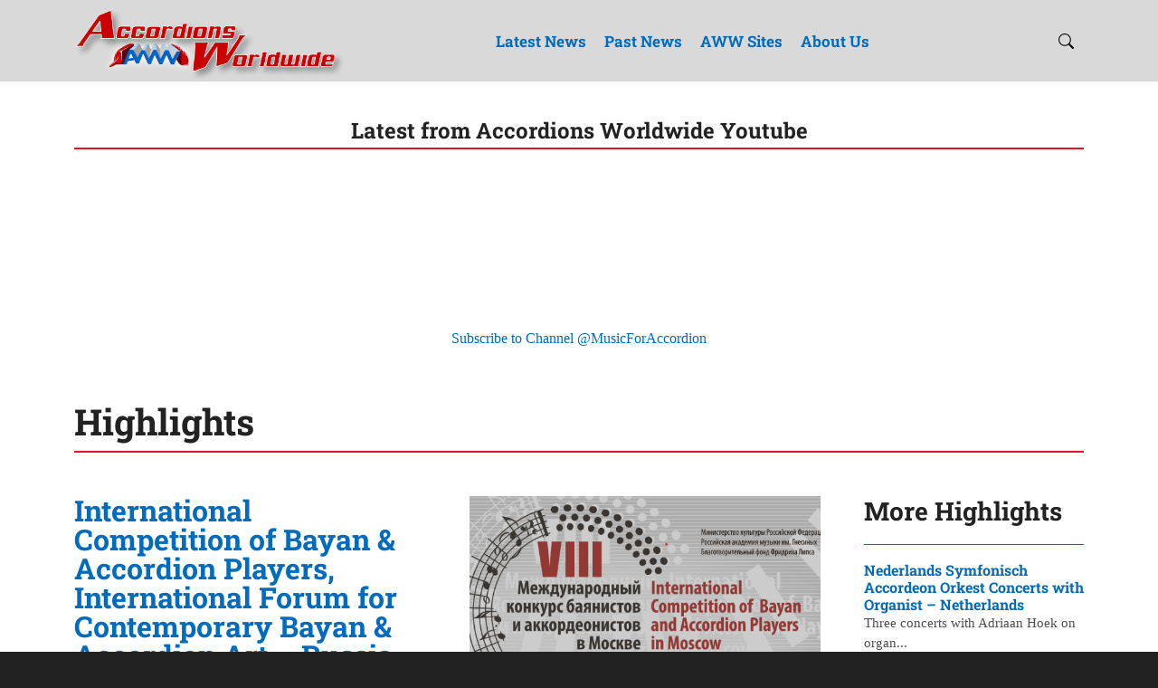

--- FILE ---
content_type: text/html
request_url: http://www.accordions.com/?d=12-Jul-2019&lang=de
body_size: 102
content:
<HTML>
<BODY>
<META HTTP-EQUIV ="Refresh" CONTENT = "0; URL=https://accordions.news/">
</BODY>
</HTML>

--- FILE ---
content_type: text/html; charset=UTF-8
request_url: https://accordions.news/
body_size: 24438
content:
<!--
Concept and design by Accordions Worldwide (accordions.news).
Site implementation and theme built by Stuart Bermingham
https://www.stuartb.nz/
-->
<!DOCTYPE html>
<html lang="en-US" class="no-js no-svg">

<head>
	<!-- Google tag (gtag.js) -->
	<script async src="https://www.googletagmanager.com/gtag/js?id=G-YE17DYGSD5"></script>
	<script>
		window.dataLayer = window.dataLayer || [];
		function gtag(){dataLayer.push(arguments);}
		gtag('js', new Date());

		gtag('config', 'G-YE17DYGSD5');
	</script>
	
	<meta charset="utf-8">
	<meta content="width=device-width, initial-scale=1.0" name="viewport">

	<title>Accordions Worldwide - Weekly Accordion News and Events each Friday</title>
	
	<!-- Favicons -->
	<link rel="apple-touch-icon" sizes="57x57" href="https://accordions.news/wp-content/themes/acc_theme/assets/icons/apple-icon-57x57.png">
	<link rel="apple-touch-icon" sizes="60x60" href="https://accordions.news/wp-content/themes/acc_theme/assets/icons/apple-icon-60x60.png">
	<link rel="apple-touch-icon" sizes="72x72" href="https://accordions.news/wp-content/themes/acc_theme/assets/icons/apple-icon-72x72.png">
	<link rel="apple-touch-icon" sizes="76x76" href="https://accordions.news/wp-content/themes/acc_theme/assets/icons/apple-icon-76x76.png">
	<link rel="apple-touch-icon" sizes="114x114" href="https://accordions.news/wp-content/themes/acc_theme/assets/icons/apple-icon-114x114.png">
	<link rel="apple-touch-icon" sizes="120x120" href="https://accordions.news/wp-content/themes/acc_theme/assets/icons/apple-icon-120x120.png">
	<link rel="apple-touch-icon" sizes="144x144" href="https://accordions.news/wp-content/themes/acc_theme/assets/icons/apple-icon-144x144.png">
	<link rel="apple-touch-icon" sizes="152x152" href="https://accordions.news/wp-content/themes/acc_theme/assets/icons/apple-icon-152x152.png">
	<link rel="apple-touch-icon" sizes="180x180" href="https://accordions.news/wp-content/themes/acc_theme/assets/icons/apple-icon-180x180.png">
	<link rel="icon" type="image/png" sizes="192x192" href="https://accordions.news/wp-content/themes/acc_theme/assets/icons/android-icon-192x192.png">
	<link rel="icon" type="image/png" sizes="32x32" href="https://accordions.news/wp-content/themes/acc_theme/assets/icons/favicon-32x32.png">
	<link rel="icon" type="image/png" sizes="96x96" href="https://accordions.news/wp-content/themes/acc_theme/assets/icons/favicon-96x96.png">
	<link rel="icon" type="image/png" sizes="16x16" href="https://accordions.news/wp-content/themes/acc_theme/assets/icons/favicon-16x16.png">
	<link rel="manifest" href="https://accordions.news/wp-content/themes/acc_theme/assets/icons/manifest.json">
	<meta name="msapplication-TileColor" content="#ffffff">
	<meta name="msapplication-TileImage" content="https://accordions.news/wp-content/themes/acc_theme/assets/icons/ms-icon-144x144.png">
	<meta name="theme-color" content="#ffffff">
	
	<!-- <script async src="https://pagead2.googlesyndication.com/pagead/js/adsbygoogle.js?client=ca-pub-4830171464751570" crossorigin="anonymous"></script> -->

	<!-- Vendor CSS Files -->
	<link href="https://accordions.news/wp-content/themes/acc_theme/assets/vendor/bootstrap/css/bootstrap.min.css" rel="stylesheet">
	<link href="https://accordions.news/wp-content/themes/acc_theme/assets/vendor/bootstrap-icons/bootstrap-icons.css" rel="stylesheet">
	<link href="https://accordions.news/wp-content/themes/acc_theme/assets/vendor/swiper/swiper-bundle.min.css" rel="stylesheet">
	<link href="https://accordions.news/wp-content/themes/acc_theme/assets/vendor/glightbox/css/glightbox.min.css" rel="stylesheet">
	<link href="https://accordions.news/wp-content/themes/acc_theme/assets/vendor/aos/aos.css" rel="stylesheet">
	<link href="https://accordions.news/wp-content/themes/acc_theme/css/mmenu.css" rel="stylesheet" />
	<link rel="stylesheet" type="text/css" href="https://cdn.jsdelivr.net/npm/daterangepicker/daterangepicker.css" />

	<!-- Template Main CSS Files -->
	
	<link href="https://accordions.news/wp-content/themes/acc_theme/assets/css/variables.css" rel="stylesheet">
	<link href="https://accordions.news/wp-content/themes/acc_theme/assets/css/main.css?v=2" rel="stylesheet">
	<link href="https://accordions.news/wp-content/themes/acc_theme/assets/css/fonts.css" rel="stylesheet">
	<link href="https://accordions.news/wp-content/themes/acc_theme/assets/css/custom.css" rel="stylesheet">
	
	<link href="https://accordions.news/wp-content/themes/acc_theme/css/style.css?v=1753976279" rel="stylesheet">

	<!-- Google Fonts -->
	<link rel="preconnect" href="https://fonts.googleapis.com">
	<link rel="preconnect" href="https://fonts.gstatic.com" crossorigin>
	<link href="https://fonts.googleapis.com/css2?family=EB+Garamond:wght@400;500&family=Inter:wght@400;500&family=Playfair+Display:ital,wght@0,400;0,700;1,400;1,700&display=swap" rel="stylesheet">

	<script type="text/javascript" src="https://platform-api.sharethis.com/js/sharethis.js#property=6707adaf8a5b5b001dc3b3d1&product=sop" async="async"></script>

	<meta name='robots' content='index, follow, max-image-preview:large, max-snippet:-1, max-video-preview:-1' />

	<!-- This site is optimized with the Yoast SEO plugin v22.8 - https://yoast.com/wordpress/plugins/seo/ -->
	<meta name="description" content="The largest accordion website in the world, weekly accordion news and events from around the world about all accordion / bellows related instruments" />
	<link rel="canonical" href="https://accordions.news/" />
	<meta property="og:locale" content="en_US" />
	<meta property="og:type" content="website" />
	<meta property="og:title" content="Accordions Worldwide, the largest accordion website in the world, weekly accordion news and events from around the world about all accordion / bellows related instruments" />
	<meta property="og:description" content="the largest accordion website in the world, weekly accordion news and events from around the world about all accordion / bellows related instruments" />
	<meta property="og:url" content="https://accordions.news/" />
	<meta property="og:site_name" content="Accordions Worldwide" />
	<meta property="article:publisher" content="https://www.facebook.com/accordionworldwide" />
	<meta property="article:modified_time" content="2025-12-19T02:25:16+00:00" />
	<meta name="twitter:card" content="summary_large_image" />
	<script type="application/ld+json" class="yoast-schema-graph">{"@context":"https://schema.org","@graph":[{"@type":"WebPage","@id":"https://accordions.news/","url":"https://accordions.news/","name":"Accordions Worldwide - the largest accordion website in the world, weekly accordion news and events from around the world about all accordion / bellows related instruments","isPartOf":{"@id":"https://accordions.news/#website"},"about":{"@id":"https://accordions.news/#organization"},"datePublished":"2024-06-18T03:22:14+00:00","dateModified":"2025-12-19T02:25:16+00:00","description":"The largest accordion website in the world, weekly accordion news and events from around the world about all accordion / bellows related instruments","breadcrumb":{"@id":"https://accordions.news/#breadcrumb"},"inLanguage":"en-US","potentialAction":[{"@type":"ReadAction","target":["https://accordions.news/"]}]},{"@type":"BreadcrumbList","@id":"https://accordions.news/#breadcrumb","itemListElement":[{"@type":"ListItem","position":1,"name":"Home"}]},{"@type":"WebSite","@id":"https://accordions.news/#website","url":"https://accordions.news/","name":"Accordions Worldwide","description":"","publisher":{"@id":"https://accordions.news/#organization"},"potentialAction":[{"@type":"SearchAction","target":{"@type":"EntryPoint","urlTemplate":"https://accordions.news/?s={search_term_string}"},"query-input":"required name=search_term_string"}],"inLanguage":"en-US"},{"@type":"Organization","@id":"https://accordions.news/#organization","name":"Accordions Worldwide","url":"https://accordions.news/","logo":{"@type":"ImageObject","inLanguage":"en-US","@id":"https://accordions.news/#/schema/logo/image/","url":"https://accordions.news/wp-content/uploads/2024/08/old-logo.png","contentUrl":"https://accordions.news/wp-content/uploads/2024/08/old-logo.png","width":494,"height":74,"caption":"Accordions Worldwide"},"image":{"@id":"https://accordions.news/#/schema/logo/image/"},"sameAs":["https://www.facebook.com/accordionworldwide"]}]}</script>
	<!-- / Yoast SEO plugin. -->


<script type="text/javascript">
/* <![CDATA[ */
window._wpemojiSettings = {"baseUrl":"https:\/\/s.w.org\/images\/core\/emoji\/15.0.3\/72x72\/","ext":".png","svgUrl":"https:\/\/s.w.org\/images\/core\/emoji\/15.0.3\/svg\/","svgExt":".svg","source":{"concatemoji":"https:\/\/accordions.news\/wp-includes\/js\/wp-emoji-release.min.js?ver=6.6.4"}};
/*! This file is auto-generated */
!function(i,n){var o,s,e;function c(e){try{var t={supportTests:e,timestamp:(new Date).valueOf()};sessionStorage.setItem(o,JSON.stringify(t))}catch(e){}}function p(e,t,n){e.clearRect(0,0,e.canvas.width,e.canvas.height),e.fillText(t,0,0);var t=new Uint32Array(e.getImageData(0,0,e.canvas.width,e.canvas.height).data),r=(e.clearRect(0,0,e.canvas.width,e.canvas.height),e.fillText(n,0,0),new Uint32Array(e.getImageData(0,0,e.canvas.width,e.canvas.height).data));return t.every(function(e,t){return e===r[t]})}function u(e,t,n){switch(t){case"flag":return n(e,"\ud83c\udff3\ufe0f\u200d\u26a7\ufe0f","\ud83c\udff3\ufe0f\u200b\u26a7\ufe0f")?!1:!n(e,"\ud83c\uddfa\ud83c\uddf3","\ud83c\uddfa\u200b\ud83c\uddf3")&&!n(e,"\ud83c\udff4\udb40\udc67\udb40\udc62\udb40\udc65\udb40\udc6e\udb40\udc67\udb40\udc7f","\ud83c\udff4\u200b\udb40\udc67\u200b\udb40\udc62\u200b\udb40\udc65\u200b\udb40\udc6e\u200b\udb40\udc67\u200b\udb40\udc7f");case"emoji":return!n(e,"\ud83d\udc26\u200d\u2b1b","\ud83d\udc26\u200b\u2b1b")}return!1}function f(e,t,n){var r="undefined"!=typeof WorkerGlobalScope&&self instanceof WorkerGlobalScope?new OffscreenCanvas(300,150):i.createElement("canvas"),a=r.getContext("2d",{willReadFrequently:!0}),o=(a.textBaseline="top",a.font="600 32px Arial",{});return e.forEach(function(e){o[e]=t(a,e,n)}),o}function t(e){var t=i.createElement("script");t.src=e,t.defer=!0,i.head.appendChild(t)}"undefined"!=typeof Promise&&(o="wpEmojiSettingsSupports",s=["flag","emoji"],n.supports={everything:!0,everythingExceptFlag:!0},e=new Promise(function(e){i.addEventListener("DOMContentLoaded",e,{once:!0})}),new Promise(function(t){var n=function(){try{var e=JSON.parse(sessionStorage.getItem(o));if("object"==typeof e&&"number"==typeof e.timestamp&&(new Date).valueOf()<e.timestamp+604800&&"object"==typeof e.supportTests)return e.supportTests}catch(e){}return null}();if(!n){if("undefined"!=typeof Worker&&"undefined"!=typeof OffscreenCanvas&&"undefined"!=typeof URL&&URL.createObjectURL&&"undefined"!=typeof Blob)try{var e="postMessage("+f.toString()+"("+[JSON.stringify(s),u.toString(),p.toString()].join(",")+"));",r=new Blob([e],{type:"text/javascript"}),a=new Worker(URL.createObjectURL(r),{name:"wpTestEmojiSupports"});return void(a.onmessage=function(e){c(n=e.data),a.terminate(),t(n)})}catch(e){}c(n=f(s,u,p))}t(n)}).then(function(e){for(var t in e)n.supports[t]=e[t],n.supports.everything=n.supports.everything&&n.supports[t],"flag"!==t&&(n.supports.everythingExceptFlag=n.supports.everythingExceptFlag&&n.supports[t]);n.supports.everythingExceptFlag=n.supports.everythingExceptFlag&&!n.supports.flag,n.DOMReady=!1,n.readyCallback=function(){n.DOMReady=!0}}).then(function(){return e}).then(function(){var e;n.supports.everything||(n.readyCallback(),(e=n.source||{}).concatemoji?t(e.concatemoji):e.wpemoji&&e.twemoji&&(t(e.twemoji),t(e.wpemoji)))}))}((window,document),window._wpemojiSettings);
/* ]]> */
</script>
<style id='wp-emoji-styles-inline-css' type='text/css'>

	img.wp-smiley, img.emoji {
		display: inline !important;
		border: none !important;
		box-shadow: none !important;
		height: 1em !important;
		width: 1em !important;
		margin: 0 0.07em !important;
		vertical-align: -0.1em !important;
		background: none !important;
		padding: 0 !important;
	}
</style>
<link rel='stylesheet' id='wp-block-library-css' href='https://accordions.news/wp-includes/css/dist/block-library/style.min.css?ver=6.6.4' type='text/css' media='all' />
<style id='classic-theme-styles-inline-css' type='text/css'>
/*! This file is auto-generated */
.wp-block-button__link{color:#fff;background-color:#32373c;border-radius:9999px;box-shadow:none;text-decoration:none;padding:calc(.667em + 2px) calc(1.333em + 2px);font-size:1.125em}.wp-block-file__button{background:#32373c;color:#fff;text-decoration:none}
</style>
<style id='global-styles-inline-css' type='text/css'>
:root{--wp--preset--aspect-ratio--square: 1;--wp--preset--aspect-ratio--4-3: 4/3;--wp--preset--aspect-ratio--3-4: 3/4;--wp--preset--aspect-ratio--3-2: 3/2;--wp--preset--aspect-ratio--2-3: 2/3;--wp--preset--aspect-ratio--16-9: 16/9;--wp--preset--aspect-ratio--9-16: 9/16;--wp--preset--color--black: #000000;--wp--preset--color--cyan-bluish-gray: #abb8c3;--wp--preset--color--white: #ffffff;--wp--preset--color--pale-pink: #f78da7;--wp--preset--color--vivid-red: #cf2e2e;--wp--preset--color--luminous-vivid-orange: #ff6900;--wp--preset--color--luminous-vivid-amber: #fcb900;--wp--preset--color--light-green-cyan: #7bdcb5;--wp--preset--color--vivid-green-cyan: #00d084;--wp--preset--color--pale-cyan-blue: #8ed1fc;--wp--preset--color--vivid-cyan-blue: #0693e3;--wp--preset--color--vivid-purple: #9b51e0;--wp--preset--gradient--vivid-cyan-blue-to-vivid-purple: linear-gradient(135deg,rgba(6,147,227,1) 0%,rgb(155,81,224) 100%);--wp--preset--gradient--light-green-cyan-to-vivid-green-cyan: linear-gradient(135deg,rgb(122,220,180) 0%,rgb(0,208,130) 100%);--wp--preset--gradient--luminous-vivid-amber-to-luminous-vivid-orange: linear-gradient(135deg,rgba(252,185,0,1) 0%,rgba(255,105,0,1) 100%);--wp--preset--gradient--luminous-vivid-orange-to-vivid-red: linear-gradient(135deg,rgba(255,105,0,1) 0%,rgb(207,46,46) 100%);--wp--preset--gradient--very-light-gray-to-cyan-bluish-gray: linear-gradient(135deg,rgb(238,238,238) 0%,rgb(169,184,195) 100%);--wp--preset--gradient--cool-to-warm-spectrum: linear-gradient(135deg,rgb(74,234,220) 0%,rgb(151,120,209) 20%,rgb(207,42,186) 40%,rgb(238,44,130) 60%,rgb(251,105,98) 80%,rgb(254,248,76) 100%);--wp--preset--gradient--blush-light-purple: linear-gradient(135deg,rgb(255,206,236) 0%,rgb(152,150,240) 100%);--wp--preset--gradient--blush-bordeaux: linear-gradient(135deg,rgb(254,205,165) 0%,rgb(254,45,45) 50%,rgb(107,0,62) 100%);--wp--preset--gradient--luminous-dusk: linear-gradient(135deg,rgb(255,203,112) 0%,rgb(199,81,192) 50%,rgb(65,88,208) 100%);--wp--preset--gradient--pale-ocean: linear-gradient(135deg,rgb(255,245,203) 0%,rgb(182,227,212) 50%,rgb(51,167,181) 100%);--wp--preset--gradient--electric-grass: linear-gradient(135deg,rgb(202,248,128) 0%,rgb(113,206,126) 100%);--wp--preset--gradient--midnight: linear-gradient(135deg,rgb(2,3,129) 0%,rgb(40,116,252) 100%);--wp--preset--font-size--small: 13px;--wp--preset--font-size--medium: 20px;--wp--preset--font-size--large: 36px;--wp--preset--font-size--x-large: 42px;--wp--preset--spacing--20: 0.44rem;--wp--preset--spacing--30: 0.67rem;--wp--preset--spacing--40: 1rem;--wp--preset--spacing--50: 1.5rem;--wp--preset--spacing--60: 2.25rem;--wp--preset--spacing--70: 3.38rem;--wp--preset--spacing--80: 5.06rem;--wp--preset--shadow--natural: 6px 6px 9px rgba(0, 0, 0, 0.2);--wp--preset--shadow--deep: 12px 12px 50px rgba(0, 0, 0, 0.4);--wp--preset--shadow--sharp: 6px 6px 0px rgba(0, 0, 0, 0.2);--wp--preset--shadow--outlined: 6px 6px 0px -3px rgba(255, 255, 255, 1), 6px 6px rgba(0, 0, 0, 1);--wp--preset--shadow--crisp: 6px 6px 0px rgba(0, 0, 0, 1);}:where(.is-layout-flex){gap: 0.5em;}:where(.is-layout-grid){gap: 0.5em;}body .is-layout-flex{display: flex;}.is-layout-flex{flex-wrap: wrap;align-items: center;}.is-layout-flex > :is(*, div){margin: 0;}body .is-layout-grid{display: grid;}.is-layout-grid > :is(*, div){margin: 0;}:where(.wp-block-columns.is-layout-flex){gap: 2em;}:where(.wp-block-columns.is-layout-grid){gap: 2em;}:where(.wp-block-post-template.is-layout-flex){gap: 1.25em;}:where(.wp-block-post-template.is-layout-grid){gap: 1.25em;}.has-black-color{color: var(--wp--preset--color--black) !important;}.has-cyan-bluish-gray-color{color: var(--wp--preset--color--cyan-bluish-gray) !important;}.has-white-color{color: var(--wp--preset--color--white) !important;}.has-pale-pink-color{color: var(--wp--preset--color--pale-pink) !important;}.has-vivid-red-color{color: var(--wp--preset--color--vivid-red) !important;}.has-luminous-vivid-orange-color{color: var(--wp--preset--color--luminous-vivid-orange) !important;}.has-luminous-vivid-amber-color{color: var(--wp--preset--color--luminous-vivid-amber) !important;}.has-light-green-cyan-color{color: var(--wp--preset--color--light-green-cyan) !important;}.has-vivid-green-cyan-color{color: var(--wp--preset--color--vivid-green-cyan) !important;}.has-pale-cyan-blue-color{color: var(--wp--preset--color--pale-cyan-blue) !important;}.has-vivid-cyan-blue-color{color: var(--wp--preset--color--vivid-cyan-blue) !important;}.has-vivid-purple-color{color: var(--wp--preset--color--vivid-purple) !important;}.has-black-background-color{background-color: var(--wp--preset--color--black) !important;}.has-cyan-bluish-gray-background-color{background-color: var(--wp--preset--color--cyan-bluish-gray) !important;}.has-white-background-color{background-color: var(--wp--preset--color--white) !important;}.has-pale-pink-background-color{background-color: var(--wp--preset--color--pale-pink) !important;}.has-vivid-red-background-color{background-color: var(--wp--preset--color--vivid-red) !important;}.has-luminous-vivid-orange-background-color{background-color: var(--wp--preset--color--luminous-vivid-orange) !important;}.has-luminous-vivid-amber-background-color{background-color: var(--wp--preset--color--luminous-vivid-amber) !important;}.has-light-green-cyan-background-color{background-color: var(--wp--preset--color--light-green-cyan) !important;}.has-vivid-green-cyan-background-color{background-color: var(--wp--preset--color--vivid-green-cyan) !important;}.has-pale-cyan-blue-background-color{background-color: var(--wp--preset--color--pale-cyan-blue) !important;}.has-vivid-cyan-blue-background-color{background-color: var(--wp--preset--color--vivid-cyan-blue) !important;}.has-vivid-purple-background-color{background-color: var(--wp--preset--color--vivid-purple) !important;}.has-black-border-color{border-color: var(--wp--preset--color--black) !important;}.has-cyan-bluish-gray-border-color{border-color: var(--wp--preset--color--cyan-bluish-gray) !important;}.has-white-border-color{border-color: var(--wp--preset--color--white) !important;}.has-pale-pink-border-color{border-color: var(--wp--preset--color--pale-pink) !important;}.has-vivid-red-border-color{border-color: var(--wp--preset--color--vivid-red) !important;}.has-luminous-vivid-orange-border-color{border-color: var(--wp--preset--color--luminous-vivid-orange) !important;}.has-luminous-vivid-amber-border-color{border-color: var(--wp--preset--color--luminous-vivid-amber) !important;}.has-light-green-cyan-border-color{border-color: var(--wp--preset--color--light-green-cyan) !important;}.has-vivid-green-cyan-border-color{border-color: var(--wp--preset--color--vivid-green-cyan) !important;}.has-pale-cyan-blue-border-color{border-color: var(--wp--preset--color--pale-cyan-blue) !important;}.has-vivid-cyan-blue-border-color{border-color: var(--wp--preset--color--vivid-cyan-blue) !important;}.has-vivid-purple-border-color{border-color: var(--wp--preset--color--vivid-purple) !important;}.has-vivid-cyan-blue-to-vivid-purple-gradient-background{background: var(--wp--preset--gradient--vivid-cyan-blue-to-vivid-purple) !important;}.has-light-green-cyan-to-vivid-green-cyan-gradient-background{background: var(--wp--preset--gradient--light-green-cyan-to-vivid-green-cyan) !important;}.has-luminous-vivid-amber-to-luminous-vivid-orange-gradient-background{background: var(--wp--preset--gradient--luminous-vivid-amber-to-luminous-vivid-orange) !important;}.has-luminous-vivid-orange-to-vivid-red-gradient-background{background: var(--wp--preset--gradient--luminous-vivid-orange-to-vivid-red) !important;}.has-very-light-gray-to-cyan-bluish-gray-gradient-background{background: var(--wp--preset--gradient--very-light-gray-to-cyan-bluish-gray) !important;}.has-cool-to-warm-spectrum-gradient-background{background: var(--wp--preset--gradient--cool-to-warm-spectrum) !important;}.has-blush-light-purple-gradient-background{background: var(--wp--preset--gradient--blush-light-purple) !important;}.has-blush-bordeaux-gradient-background{background: var(--wp--preset--gradient--blush-bordeaux) !important;}.has-luminous-dusk-gradient-background{background: var(--wp--preset--gradient--luminous-dusk) !important;}.has-pale-ocean-gradient-background{background: var(--wp--preset--gradient--pale-ocean) !important;}.has-electric-grass-gradient-background{background: var(--wp--preset--gradient--electric-grass) !important;}.has-midnight-gradient-background{background: var(--wp--preset--gradient--midnight) !important;}.has-small-font-size{font-size: var(--wp--preset--font-size--small) !important;}.has-medium-font-size{font-size: var(--wp--preset--font-size--medium) !important;}.has-large-font-size{font-size: var(--wp--preset--font-size--large) !important;}.has-x-large-font-size{font-size: var(--wp--preset--font-size--x-large) !important;}
:where(.wp-block-post-template.is-layout-flex){gap: 1.25em;}:where(.wp-block-post-template.is-layout-grid){gap: 1.25em;}
:where(.wp-block-columns.is-layout-flex){gap: 2em;}:where(.wp-block-columns.is-layout-grid){gap: 2em;}
:root :where(.wp-block-pullquote){font-size: 1.5em;line-height: 1.6;}
</style>
<link rel="https://api.w.org/" href="https://accordions.news/wp-json/" /><link rel="alternate" title="JSON" type="application/json" href="https://accordions.news/wp-json/wp/v2/pages/20" /><link rel="EditURI" type="application/rsd+xml" title="RSD" href="https://accordions.news/xmlrpc.php?rsd" />
<meta name="generator" content="WordPress 6.6.4" />
<link rel='shortlink' href='https://accordions.news/' />
<link rel="alternate" title="oEmbed (JSON)" type="application/json+oembed" href="https://accordions.news/wp-json/oembed/1.0/embed?url=https%3A%2F%2Faccordions.news%2F" />
<link rel="alternate" title="oEmbed (XML)" type="text/xml+oembed" href="https://accordions.news/wp-json/oembed/1.0/embed?url=https%3A%2F%2Faccordions.news%2F&#038;format=xml" />
</head>

<body class="home page-template page-template-page-home page-template-page-home-php page page-id-20">

	<nav id="mobile_menu">
		<ul id="menu-main-menu" class="menu"><li id="menu-item-10527" class="menu-item menu-item-type-post_type menu-item-object-page menu-item-home current-menu-item page_item page-item-20 current_page_item menu-item-10527"><a href="https://accordions.news/" aria-current="page">Latest News</a></li>
<li id="menu-item-6235" class="menu-item menu-item-type-post_type menu-item-object-page menu-item-6235"><a href="https://accordions.news/past-news/">Past News</a></li>
<li id="menu-item-11481" class="menu-item menu-item-type-post_type menu-item-object-page menu-item-11481"><a href="https://accordions.news/accordions-worldwide-aww-sites/">AWW Sites</a></li>
<li id="menu-item-10529" class="menu-item menu-item-type-post_type menu-item-object-page menu-item-10529"><a href="https://accordions.news/about-us/">About Us</a></li>
</ul>	</nav>

	<div id="page_wrap">

		<!-- ======= Header ======= -->
		<header id="header" class="header d-flex align-items-center fixed-top Fixed">
			<div class="container-fluid container-xl d-flex align-items-center justify-content-between header-flex">

				<a href="https://accordions.news" class="logo d-flex align-items-center">
					<!-- <img src="https://accordions.news/wp-content/themes/acc_theme/assets/img/logo-dark.png" alt=""> -->
											<img src="https://accordions.news/wp-content/themes/acc_theme/images/acc-logo.png" alt="">
									</a>

				<nav id="navbar" class="navbar">
					<ul id="menu-main-menu-1" class="menu"><li class="menu-item menu-item-type-post_type menu-item-object-page menu-item-home current-menu-item page_item page-item-20 current_page_item menu-item-10527"><a href="https://accordions.news/" aria-current="page">Latest News</a></li>
<li class="menu-item menu-item-type-post_type menu-item-object-page menu-item-6235"><a href="https://accordions.news/past-news/">Past News</a></li>
<li class="menu-item menu-item-type-post_type menu-item-object-page menu-item-11481"><a href="https://accordions.news/accordions-worldwide-aww-sites/">AWW Sites</a></li>
<li class="menu-item menu-item-type-post_type menu-item-object-page menu-item-10529"><a href="https://accordions.news/about-us/">About Us</a></li>
</ul>				</nav><!-- .navbar -->

				<div class="navbar-right header-utlities d-flex align-items-center">

					<div class="lang-select">
						<!-- <a href="/translate-this-website/">Translate</a> -->
						<a href="" id="google_translate_link" target="_blank">Translate</a>
						<!-- <select name="language" id="language" class="form-control form-control-header">
							<option value="en">EN</option>
							<option value="de">DE</option>
							<option value="fr">FR</option>
							<option value="it">IT</option>
							<option value="es">ES</option>
							<option value="zh-hans">中文</option>
							<option value="ja">日本語</option>
							<option value="ru">RU</option>
						</select> -->
					</div>

					<ul>
						<li>
							<!-- ======= Search Form ======= -->
							<div class="search-form-wrap js-search-form-wrap">
								<form role="search" method="get" id="searchform" action="https://accordions.news" class="search-form">
									<input type="text" placeholder="Search" class="form-control" name="s" id="s">
									<button class="btn js-search-close"><span class="bi-x"></span></button>
									<input type="hidden" name="lang" value="en">
								</form>
							</div><!-- End Search Form -->
						</li>
						<li>
							<a href="#" class="mx-2 js-search-open"><span class="bi-search"
									style="color:#000;font-weight:700;"></span></a>
						</li>
					</ul>


					<div id="open_mobile_menu"><i class="bi mobile-nav-toggle bi-list"></i></div>

				</div>
			</div>
		</header><!-- End Header -->

<main id="main">

			<section id="video_section" class="video-section">
			<div class="container" data-aos="fade-up">

									<div class="section-header d-flex">
						<h2>Latest from Accordions Worldwide Youtube</h2>
					</div>
				
				<div class="row g-5">

					<div class="col-12">
						<div class="embed-youtube">
							<iframe width="840" height="500" src="https://www.youtube.com/embed/vDSemnj4pko" frameborder="0" allowfullscreen></iframe>

							<p><a href="https://www.youtube.com/@MusicForAccordion?sub_confirmation=1" target="_blank">Subscribe to Channel @MusicForAccordion</a></p>
						</div>
					</div>

				</div>
			</div>
		</section>
	
	
												
<section id="posts" class="posts">
    <div class="container" data-aos="fade-up">

        <div class="section-header d-flex mb-5">
            <div class="heading-text">
                <h2>Highlights</h2>

                            </div>

                    </div>

        <div class="row g-5">

            <div class="col-lg-8 col-xl-9">

                <div class="post-entry-1 lg">
                                                                                            
                            <div class="row g-5">
                                <div class="col-xl-6">
                                    <div class="main-story">
                                        <h2><a href="https://accordions.news/international-competition-of-bayan-accordion-players-international-forum-for-contemporary-bayan-accordion-art-russia/">International Competition of Bayan &amp; Accordion Players, International Forum for Contemporary Bayan &amp; Accordion Art &#8211; Russia</a></h2>
                                        <h5>December 20th, 2025</h5>
                                                                            </div>

                                                                            <p class="mb-4 d-block">at the Gnessin Russian Academy of Music in Moscow...</p>
                                    
                                    <p class="mb-4 d-block"><a href="https://accordions.news/international-competition-of-bayan-accordion-players-international-forum-for-contemporary-bayan-accordion-art-russia/">
                                            <h5>READ MORE</h5>
                                        </a></p>

                                </div>

                                                                    <div class="col-xl-6">
                                        <a href="https://accordions.news/international-competition-of-bayan-accordion-players-international-forum-for-contemporary-bayan-accordion-art-russia/"><img src="https://accordions.news/wp-content/uploads/2025/09/image-3-608x404.png" alt=""
                                                class="img-fluid"></a>
                                    </div>
                                                            </div>
                                                                                                                                                                                                                                                                                                                                                                                                                                                                                                                                                                                                                                                                                                                                                                                                                                                                                                                                                                                                                                                                            </div>

                <div class="row">
                                                                                                                                                                
                            <div class="col-sm-6 col-lg-4">
                                <div class="post-entry-1">
                                                                            <a href="https://accordions.news/global-accordion-project-worldwide/"><img src="https://accordions.news/wp-content/uploads/2025/09/Global2-304x202.jpg" alt=""
                                            class="img-fluid"></a>
                                                                        <h2><a href="https://accordions.news/global-accordion-project-worldwide/">Global Accordion Project &#8211; Worldwide</a></h2>
                                                                                                                <p class="snippet-short">2026 Global Accordion Project video...</p>
                                                                    </div>
                            </div>
                                                                                                                        
                            <div class="col-sm-6 col-lg-4">
                                <div class="post-entry-1">
                                                                            <a href="https://accordions.news/29th-international-accordion-week-alcobaca-2026-portugal/"><img src="https://accordions.news/wp-content/uploads/2025/01/ASACord1-304x202.jpg" alt=""
                                            class="img-fluid"></a>
                                                                        <h2><a href="https://accordions.news/29th-international-accordion-week-alcobaca-2026-portugal/">29th International Accordion Week &#8220;Alcobaca 2026&#8221; &#8211; Portugal</a></h2>
                                                                                                                <p class="snippet-short">"Alcobaca 2026" held from May 16th to 24th, 2026...</p>
                                                                    </div>
                            </div>
                                                                                                                        
                            <div class="col-sm-6 col-lg-4">
                                <div class="post-entry-1">
                                                                            <a href="https://accordions.news/leo-florin-performs-at-oregrund-music-festival-sweden/"><img src="https://accordions.news/wp-content/uploads/2026/01/Oregrunds-Musikfestival-performers-304x202.jpg" alt=""
                                            class="img-fluid"></a>
                                                                        <h2><a href="https://accordions.news/leo-florin-performs-at-oregrund-music-festival-sweden/">Leo Florin Performs at Öregrund Music Festival &#8211; Sweden</a></h2>
                                                                                                                <p class="snippet-short">held in Öregrund, Sweden from July 10th to 12th...</p>
                                                                    </div>
                            </div>
                                                                                                                        
                            <div class="col-sm-6 col-lg-4">
                                <div class="post-entry-1">
                                                                            <a href="https://accordions.news/xxviii-2026-kokkola-winter-accordion-festival-finland/"><img src="https://accordions.news/wp-content/uploads/2025/12/2026Kokkola-Festival-304x202.jpg" alt=""
                                            class="img-fluid"></a>
                                                                        <h2><a href="https://accordions.news/xxviii-2026-kokkola-winter-accordion-festival-finland/">XXVIII 2026 Kokkola Winter Accordion Festival &#8211; Finland</a></h2>
                                                                                                                <p class="snippet-short">opening on February14th with a Valentine's Day concert ...</p>
                                                                    </div>
                            </div>
                                                                                                                        
                            <div class="col-sm-6 col-lg-4">
                                <div class="post-entry-1">
                                                                            <a href="https://accordions.news/aotango-international-tango-day-in-nz/"><img src="https://accordions.news/wp-content/uploads/2025/12/GFT_7191-scaled-304x202.jpg" alt=""
                                            class="img-fluid"></a>
                                                                        <h2><a href="https://accordions.news/aotango-international-tango-day-in-nz/">AOTANGO Quintet with Auckland Chamber Choir, International Tango Day in New Zealand</a></h2>
                                                                                                                <p class="snippet-short">The Holy Trinity Cathedral, Auckland</p>
                                                                    </div>
                            </div>
                                                                                                                        
                            <div class="col-sm-6 col-lg-4">
                                <div class="post-entry-1">
                                                                            <a href="https://accordions.news/online-accordionists-teachers-guild-monday-mini-series-usa/"><img src="https://accordions.news/wp-content/uploads/2026/01/ATGMondayminiseries2026-304x202.jpg" alt=""
                                            class="img-fluid"></a>
                                                                        <h2><a href="https://accordions.news/online-accordionists-teachers-guild-monday-mini-series-usa/">Online: Accordionists Teachers Guild Monday Mini-Series &#8211; USA</a></h2>
                                                                                                                <p class="snippet-short">This mini-series is open to all ATG members...</p>
                                                                    </div>
                            </div>
                                                                                                                                                                                                                                                                                                                                                                                                                                                                                                                                                                                                                                                    </div>
            </div>

            
            <!-- More Stories Section -->
            <div class="col-lg-4 col-xl-3">

                <div class="post-entry-3">
                                            <h3>More Highlights</h3>
                        <ul class="post-entry-3-post">
                                                                                                                                                                                                                                                                                                                                                                                                                                                                                                                                                                                                                                                                                                                                                                                                <li>
                                        <a href="https://accordions.news/nederlands-symfonisch-accordeon-orkest-concerts-with-organist-netherlands/">
                                            <h3>Nederlands Symfonisch Accordeon Orkest Concerts with Organist &#8211; Netherlands</h3>
                                        </a>
                                                                                                                            <div class="intro-text">Three concerts with Adriaan Hoek on organ...</div>
                                                                            </li>
                                                                                                                                                                <li>
                                        <a href="https://accordions.news/klezmer-weekend-music-course-england/">
                                            <h3>Klezmer Weekend Music Course &#8211; England</h3>
                                        </a>
                                                                                                                            <div class="intro-text">learn some great tunes and gain knowledge...</div>
                                                                            </li>
                                                                                                                                                                <li>
                                        <a href="https://accordions.news/27th-internationales-akkordeonfestival-wien-austria/">
                                            <h3>27th Internationales Akkordeonfestival Wien &#8211; Austria</h3>
                                        </a>
                                                                                                                            <div class="intro-text">Under the motto "Behind the Scenes"...</div>
                                                                            </li>
                                                                                                                                                                <li>
                                        <a href="https://accordions.news/save-the-date-2026-akkordeon-grenzenlos-germany/">
                                            <h3>Save the Date: 2026 Akkordeon Grenzenlos &#8211; Germany</h3>
                                        </a>
                                                                                                                            <div class="intro-text">held from April 7th to 12th, 2026 in Trossingen...</div>
                                                                            </li>
                                                                                                                                                                <li>
                                        <a href="https://accordions.news/2026-accordion-cruise-on-baltic-princess-finland-sweden/">
                                            <h3>2026 Accordion Cruise on &#8220;Baltic Princess&#8221; &#8211; Finland &amp; Sweden</h3>
                                        </a>
                                                                                                                            <div class="intro-text">March 2026 cruise departs from....</div>
                                                                            </li>
                                                                                                                                                                <li>
                                        <a href="https://accordions.news/2026-eastbourne-accordion-festival-england-uk/">
                                            <h3>2026 Eastbourne Accordion Festival &#8211; England, UK</h3>
                                        </a>
                                                                                                                            <div class="intro-text">February 2026 event at the Queen Hotel...</div>
                                                                            </li>
                                                                                                                                                                <li>
                                        <a href="https://accordions.news/home-2026-pif-castelfidardo-51st-edition/">
                                            <h3>Dates Announced: 2026 PIF Castelfidardo 51st Edition, New Artistic Director &#8211; Italy</h3>
                                        </a>
                                                                                                                            <div class="intro-text">09-13 September 2026 in the home of the accordion.</div>
                                                                            </li>
                                                                                                                                                                <li>
                                        <a href="https://accordions.news/accordion-is-instrument-of-the-year-2026/">
                                            <h3>Accordion is Instrument of the Year 2026</h3>
                                        </a>
                                                                                                                            <div class="intro-text">a strong signal for a versatile instrument...</div>
                                                                            </li>
                                                                                                                    </ul>
                        <a href="https://accordions.news/category/highlights/" class="more-link">
                            <h5>&gt; More Stories</h5>
                        </a>

                                                            </div><!-- End post-entry-3 Section -->



            </div><!-- End .col -->
        </div><!-- End .row -->
    </div><!-- End .container -->
</section> <!-- End Section -->
									<!-- ======= BILLBOARD BANNER ======= -->

					<section class="banner-section">
						<div class="container">
							<div class="row">
																	<div class="col-md-6 col-12">
										
                        <div class="banner-wrap banner-wrap-2" data-name="YOUTUBE AWW 300&#215;250">
                                    <a href="http://youtube.com/@MusicForAccordion?sub_confirmation=1" target="_blank" onclick="add_report_click(51737);">
                        <img src="https://accordions.news/wp-content/uploads/2025/03/AWW-300-by-250.png" class="img-fluid">
                    </a>
                            </div>
            									</div>

									<div class="col-md-6 col-12">
										
                        <div class="banner-wrap banner-wrap-2" data-name="2026JazzCastelfidardo300">
                                    <a href="https://jazzaccordionfestival.com" target="_blank" onclick="add_report_click(70709);">
                        <img src="https://accordions.news/wp-content/uploads/2025/10/2025Jazz300.jpg" class="img-fluid">
                    </a>
                            </div>
            									</div>
															</div>
						</div>
					</section>
																					
<section id="posts" class="posts">
    <div class="container" data-aos="fade-up">

        <div class="section-header d-flex mb-5">
            <div class="heading-text">
                <h2>Event Report</h2>

                                    <p class="sub-heading">Daily Reports of major events</p>
                            </div>

                            <div class="heading-button"><a href="/event-calendar/" class="btn btn-primary btn-sm">Event Calendar</a></div>
                    </div>

        <div class="row g-5">

            <div class="col-lg-8 col-xl-9">

                <div class="post-entry-1 lg">
                                                                                            
                            <div class="row g-5">
                                <div class="col-xl-6">
                                    <div class="main-story">
                                        <h2><a href="https://accordions.news/video-maurice-jones-2025-south-pacific-championships/">Video: Maurice Jones Concert, 2025 South Pacific Accordion Championships &#8211; New Zealand</a></h2>
                                        <h5>November 28th, 2025</h5>
                                                                            </div>

                                                                            <p class="mb-4 d-block">with vocalist Lionel Reekie</p>
                                    
                                    <p class="mb-4 d-block"><a href="https://accordions.news/video-maurice-jones-2025-south-pacific-championships/">
                                            <h5>READ MORE</h5>
                                        </a></p>

                                </div>

                                                                    <div class="col-xl-6">
                                        <a href="https://accordions.news/video-maurice-jones-2025-south-pacific-championships/"><img src="https://accordions.news/wp-content/uploads/2025/11/MauriceJones-1-608x404.jpg" alt=""
                                                class="img-fluid"></a>
                                    </div>
                                                            </div>
                                                                                                                                                                                                                                                                                                                                                                                                                                                                                                                                                                                                                                                                                                                                                                                                                                                                                                                                                                                                                                                                            </div>

                <div class="row">
                                                                                                                                                                
                            <div class="col-sm-6 col-lg-4">
                                <div class="post-entry-1">
                                                                            <a href="https://accordions.news/international-accordion-festival-fia-2025-concludes-its-seventh-edition-with-historic-premieres-chile/"><img src="https://accordions.news/wp-content/uploads/2025/11/FIA2025_feature-pic-304x202.jpg" alt=""
                                            class="img-fluid"></a>
                                                                        <h2><a href="https://accordions.news/international-accordion-festival-fia-2025-concludes-its-seventh-edition-with-historic-premieres-chile/">International Accordion Festival FIA 2025 Concludes Its Seventh Edition with Historic Premieres &#8211; Chile</a></h2>
                                                                                                                <p class="snippet-short"> a highlight for accordion enthusiasts and music lovers...</p>
                                                                    </div>
                            </div>
                                                                                                                        
                            <div class="col-sm-6 col-lg-4">
                                <div class="post-entry-1">
                                                                            <a href="https://accordions.news/video-antonino-de-luca-performs-jalousie/"><img src="https://accordions.news/wp-content/uploads/2025/11/AntoninoDeLuca5-304x202.jpg" alt=""
                                            class="img-fluid"></a>
                                                                        <h2><a href="https://accordions.news/video-antonino-de-luca-performs-jalousie/">Video: Jalousie &#8220;Tango Tzigane&#8221; (Jealousy) Performed by Antonino De Luca &#8211; Italy</a></h2>
                                                                                                                <p class="snippet-short">Antonino De Luca is based in Castelfidardo</p>
                                                                    </div>
                            </div>
                                                                                                                        
                            <div class="col-sm-6 col-lg-4">
                                <div class="post-entry-1">
                                                                            <a href="https://accordions.news/2025coupemondiale-results-2/"><img src="https://accordions.news/wp-content/uploads/2025/09/Results-304x202.jpg" alt=""
                                            class="img-fluid"></a>
                                                                        <h2><a href="https://accordions.news/2025coupemondiale-results-2/">Final Results, Konstantin Ryabin Wins 2025 Coupe Mondiale &#8211; Bosnia &amp; Herzegovina</a></h2>
                                                                                                                <p class="snippet-short">23-27 August, East Sarajevo</p>
                                                                    </div>
                            </div>
                                                                                                                        
                            <div class="col-sm-6 col-lg-4">
                                <div class="post-entry-1">
                                                                            <a href="https://accordions.news/2025coupemondiale-video/"><img src="https://accordions.news/wp-content/uploads/2025/09/2025coupe-f-304x202.jpg" alt=""
                                            class="img-fluid"></a>
                                                                        <h2><a href="https://accordions.news/2025coupemondiale-video/">2025 Coupe Mondiale Video Center</a></h2>
                                                                                                                <p class="snippet-short">August 23-27, 2025, East Sarajevo</p>
                                                                    </div>
                            </div>
                                                                                                                        
                            <div class="col-sm-6 col-lg-4">
                                <div class="post-entry-1">
                                                                            <a href="https://accordions.news/2025-world-music-festival-daily-report-may-30/"><img src="https://accordions.news/wp-content/uploads/2024/10/image-21-3-304x202.jpg" alt=""
                                            class="img-fluid"></a>
                                                                        <h2><a href="https://accordions.news/2025-world-music-festival-daily-report-may-30/">2025 World Music Festival, Daily Report: Friday May 30</a></h2>
                                                                                                                <p class="snippet-short">2nd day report of this major European event</p>
                                                                    </div>
                            </div>
                                                                                                                        
                            <div class="col-sm-6 col-lg-4">
                                <div class="post-entry-1">
                                                                            <a href="https://accordions.news/2025-tag-der-harmonika-daily-report-may-29-30/"><img src="https://accordions.news/wp-content/uploads/2024/10/TDH-logo-300x202.jpg" alt=""
                                            class="img-fluid"></a>
                                                                        <h2><a href="https://accordions.news/2025-tag-der-harmonika-daily-report-may-29-30/">2025 Tag Der Harmonika Daily Report: May 29/30 &#8211; Innsbruck/Austria</a></h2>
                                                                                                                <p class="snippet-short">opening concert/competitions</p>
                                                                    </div>
                            </div>
                                                                                                                                                                                                                                                                                                                                                                                                                                                                                                                                                                                                                                                    </div>
            </div>

            
            <!-- More Stories Section -->
            <div class="col-lg-4 col-xl-3">

                <div class="post-entry-3">
                                            <h3>More Event Report</h3>
                        <ul class="post-entry-3-post">
                                                                                                                                                                                                                                                                                                                                                                                                                                                                                                                                                                                                                                                                                                                                                                                                <li>
                                        <a href="https://accordions.news/video-korg-performance-by-fati-fehmiju-vietnam/">
                                            <h3>Video: Korg Performance by Fati Fehmiju &#8211; Vietnam</h3>
                                        </a>
                                                                                                                            <div class="intro-text">demonstration of the new digital accordion...</div>
                                                                            </li>
                                                                                                                                                                <li>
                                        <a href="https://accordions.news/a-night-of-accordion-on-the-lawn/">
                                            <h3>A Night of Accordion on the Lawn &#8211; The Blend and Dialogue of Chinese and Western Music &#8211; China</h3>
                                        </a>
                                                                                                                            <div class="intro-text">at Shanghai Urban Lawn Music Plaza</div>
                                                                            </li>
                                                                                                                                                                <li>
                                        <a href="https://accordions.news/summer-journey-on-accordion-keys-2025-chinese-accordion-art-event-overview/">
                                            <h3>Summer Journey on Accordion Keys: 2025 Chinese Accordion Art Event Overview</h3>
                                        </a>
                                                                                                                            <div class="intro-text">the melodious sounds of accordions will fill the air across China</div>
                                                                            </li>
                                                                                                                                                                <li>
                                        <a href="https://accordions.news/2025-tag-der-harmonika-daily-report-may-31/">
                                            <h3>2025 Tag Der Harmonika Daily Report: May 31</h3>
                                        </a>
                                                                                                                            <div class="intro-text">Tag Der Harmonika competitions and concert and prize  giving</div>
                                                                            </li>
                                                                                                                                                                <li>
                                        <a href="https://accordions.news/2025-world-music-festival-jury/">
                                            <h3>2025 World Music Festival,  Jury List</h3>
                                        </a>
                                                                                                                            <div class="intro-text">2025 World Music Festival Jury</div>
                                                                            </li>
                                                                                                                                                                <li>
                                        <a href="https://accordions.news/24-july-the-7th-harbin-international-accordion-art-week/">
                                            <h3>Video, Daily Report: 24 July, The 7th Harbin International Accordion Art Week</h3>
                                        </a>
                                                                                                                            <div class="intro-text">Daily Report: 24 July</div>
                                                                            </li>
                                                                                                                                                                <li>
                                        <a href="https://accordions.news/25-july-the-7th-harbin-international-accordion-art-week/">
                                            <h3>Video, Daily Report: 25 July, The 7th Harbin International Accordion Art Week</h3>
                                        </a>
                                                                                                                            <div class="intro-text">Daily Report: 25 July</div>
                                                                            </li>
                                                                                                                                                                <li>
                                        <a href="https://accordions.news/2025-world-music-festival-may-29/">
                                            <h3>2025 World Music Festival Daily Reports &#8211; INNSBRUCK/Austria</h3>
                                        </a>
                                                                                                                            <div class="intro-text">29 May</div>
                                                                            </li>
                                                                                                                    </ul>
                        <a href="https://accordions.news/category/event-report/" class="more-link">
                            <h5>&gt; More Stories</h5>
                        </a>

                                                            </div><!-- End post-entry-3 Section -->



            </div><!-- End .col -->
        </div><!-- End .row -->
    </div><!-- End .container -->
</section> <!-- End Section -->
									<!-- ======= BILLBOARD BANNER ======= -->

					<section class="banner-section">
						<div class="container">
							<div class="row">
																	<div class="col-12">
										
                        <div class="banner-wrap banner-wrap-1" data-name="Baffetti Diatonic970">
                                    <a href="https://baffetti-accordions.com/" target="_blank" onclick="add_report_click(16341);">
                        <img src="https://accordions.news/wp-content/uploads/2024/09/Banner-web-970x250-1.jpg" class="img-fluid">
                    </a>
                            </div>
            									</div>
															</div>
						</div>
					</section>
																					
<section id="posts" class="posts">
    <div class="container" data-aos="fade-up">

        <div class="section-header d-flex mb-5">
            <div class="heading-text">
                <h2>Reports</h2>

                                    <p class="sub-heading">of concerts, festival, workshops  meetings etc.</p>
                            </div>

                            <div class="heading-button"><a href="/event-calendar/" class="btn btn-primary btn-sm">Event Calendar</a></div>
                    </div>

        <div class="row g-5">

            <div class="col-lg-8 col-xl-9">

                <div class="post-entry-1 lg">
                                                                                            
                            <div class="row g-5">
                                <div class="col-xl-6">
                                    <div class="main-story">
                                        <h2><a href="https://accordions.news/gorka-hermosa-film-wins-first-prize-at-arjuntala-international-film-festival-india/">Gorka Hermosa Film Wins First Prize at Arjuntala International Film Festival &#8211; India</a></h2>
                                        <h5>January 16th, 2026</h5>
                                                                            </div>

                                                                            <p class="mb-4 d-block">Best International Short Film....</p>
                                    
                                    <p class="mb-4 d-block"><a href="https://accordions.news/gorka-hermosa-film-wins-first-prize-at-arjuntala-international-film-festival-india/">
                                            <h5>READ MORE</h5>
                                        </a></p>

                                </div>

                                                                    <div class="col-xl-6">
                                        <a href="https://accordions.news/gorka-hermosa-film-wins-first-prize-at-arjuntala-international-film-festival-india/"><img src="https://accordions.news/wp-content/uploads/2024/09/GorkaHermosa-526x404.jpg" alt=""
                                                class="img-fluid"></a>
                                    </div>
                                                            </div>
                                                                                                                                                                                                                                                                                                                                                                                                                                                                                                                                                                                                                                                                                                                                                                                                                                                                                                                                                                                                                                                                            </div>

                <div class="row">
                                                                                                                                                                
                            <div class="col-sm-6 col-lg-4">
                                <div class="post-entry-1">
                                                                            <a href="https://accordions.news/christiaan-ras-attempts-world-record-accordion-marathon-south-africa/"><img src="https://accordions.news/wp-content/uploads/2026/01/Christiaan-Ras-record-holder-2025-304x202.jpg" alt=""
                                            class="img-fluid"></a>
                                                                        <h2><a href="https://accordions.news/christiaan-ras-attempts-world-record-accordion-marathon-south-africa/">Christiaan Ras Attempts World Record Accordion Marathon &#8211; South Africa</a></h2>
                                                                                                                <p class="snippet-short">South African record holder...</p>
                                                                    </div>
                            </div>
                                                                                                                        
                            <div class="col-sm-6 col-lg-4">
                                <div class="post-entry-1">
                                                                            <a href="https://accordions.news/instrument-of-the-year-2026-opening-event-germany/"><img src="https://accordions.news/wp-content/uploads/2026/01/2026instrument-304x202.jpg" alt=""
                                            class="img-fluid"></a>
                                                                        <h2><a href="https://accordions.news/instrument-of-the-year-2026-opening-event-germany/">Instrument of the Year 2026 Opening Event &#8211; Germany</a></h2>
                                                                                                                <p class="snippet-short">Musical contributions from...</p>
                                                                    </div>
                            </div>
                                                                                                                        
                            <div class="col-sm-6 col-lg-4">
                                <div class="post-entry-1">
                                                                            <a href="https://accordions.news/janne-valkeajoki-performs-premieres-finland/"><img src="https://accordions.news/wp-content/uploads/2025/12/Janne-Valkeajoki-304x202.jpeg" alt=""
                                            class="img-fluid"></a>
                                                                        <h2><a href="https://accordions.news/janne-valkeajoki-performs-premieres-finland/">Janne Valkeajoki Performs Premieres &#8211; Finland</a></h2>
                                                                                                                <p class="snippet-short">what a treat...</p>
                                                                    </div>
                            </div>
                                                                                                                        
                            <div class="col-sm-6 col-lg-4">
                                <div class="post-entry-1">
                                                                            <a href="https://accordions.news/20th-anniversary-afternoon-of-music-with-kevin-friedrich-and-friends-new-zealand-2/"><img src="https://accordions.news/wp-content/uploads/2025/10/Kevin-Friedrich-2025-poster-updated-304x202.jpg" alt=""
                                            class="img-fluid"></a>
                                                                        <h2><a href="https://accordions.news/20th-anniversary-afternoon-of-music-with-kevin-friedrich-and-friends-new-zealand-2/">20th Anniversary Afternoon of Music with Kevin Friedrich and Friends &#8211; New Zealand</a></h2>
                                                                                                                <p class="snippet-short">milestone 20th Anniversary Concert...</p>
                                                                    </div>
                            </div>
                                                                                                                        
                            <div class="col-sm-6 col-lg-4">
                                <div class="post-entry-1">
                                                                            <a href="https://accordions.news/leo-florin-tours-in-austria/"><img src="https://accordions.news/wp-content/uploads/2025/12/IMG_2510-scaled-304x202.jpg" alt=""
                                            class="img-fluid"></a>
                                                                        <h2><a href="https://accordions.news/leo-florin-tours-in-austria/">Leo Florin tours in Austria</a></h2>
                                                                                                                <p class="snippet-short">concerts in November Neunkirchen, Graz, Leibnitz, St. Andrä, and</p>
                                                                    </div>
                            </div>
                                                                                                                        
                            <div class="col-sm-6 col-lg-4">
                                <div class="post-entry-1">
                                                                            <a href="https://accordions.news/gemini-duo-new-cd-single-release-dennmark/"><img src="https://accordions.news/wp-content/uploads/2025/12/geminiduo2-f-304x202.jpg" alt=""
                                            class="img-fluid"></a>
                                                                        <h2><a href="https://accordions.news/gemini-duo-new-cd-single-release-dennmark/">Gemini Duo New CD Single Release &#8211; Denmark</a></h2>
                                                                                                                <p class="snippet-short">accordionists Wanchen Zhao and Wanxu Zhao...</p>
                                                                    </div>
                            </div>
                                                                                                                                                                                                                                                                                                                                                                                                                                                                                                                                                                                                                                                    </div>
            </div>

            
            <!-- More Stories Section -->
            <div class="col-lg-4 col-xl-3">

                <div class="post-entry-3">
                                            <h3>More Reports</h3>
                        <ul class="post-entry-3-post">
                                                                                                                                                                                                                                                                                                                                                                                                                                                                                                                                                                                                                                                                                                                                                                                                <li>
                                        <a href="https://accordions.news/galla-rini-41-duet-arrangements-usa/">
                                            <h3>Galla-Rini 41 Duet Arrangements &#8211; USA</h3>
                                        </a>
                                                                                                                            <div class="intro-text">newly released from ATG Musical Archives</div>
                                                                            </li>
                                                                                                                                                                <li>
                                        <a href="https://accordions.news/project-100-accordions-for-ukrainian-children/">
                                            <h3>Project “100 Accordions for Ukrainian Children”</h3>
                                        </a>
                                                                                                                            <div class="intro-text">Music Unites charity foundation....</div>
                                                                            </li>
                                                                                                                                                                <li>
                                        <a href="https://accordions.news/2026-accordion-babes-calendar-out-now/">
                                            <h3>2026 Accordion Babes Calendar Out Now</h3>
                                        </a>
                                                                                                                            <div class="intro-text">Calendar editor, Renee de la Prade...</div>
                                                                            </li>
                                                                                                                                                                <li>
                                        <a href="https://accordions.news/valentino-lorenzetti-celebrity-interview-italy/">
                                            <h3>Valentino Lorenzetti Celebrity Interview &#8211; Italy</h3>
                                        </a>
                                                                                                                            <div class="intro-text">an accordionist with vast experience ...</div>
                                                                            </li>
                                                                                                                                                                <li>
                                        <a href="https://accordions.news/wallace-liggett-music-list-online/">
                                            <h3>Wallace Liggett Music List online</h3>
                                        </a>
                                                                                                                            <div class="intro-text">Online compositions and arrangements...</div>
                                                                            </li>
                                                                                                                                                                <li>
                                        <a href="https://accordions.news/jukka-pekka-kuusela-master-class-at-liszt-academy-budapest-hungary/">
                                            <h3>Jukka-Pekka Kuusela Master class at Liszt Academy, Budapest &#8211; Hungary</h3>
                                        </a>
                                                                                                                            <div class="intro-text">well received master class and concert at...</div>
                                                                            </li>
                                                                                                                                                                <li>
                                        <a href="https://accordions.news/new-album-release-mediterranima-roberto-palermo/">
                                            <h3>New Album Release: Mediterranima &#8211; Roberto Palermo</h3>
                                        </a>
                                                                                                                            <div class="intro-text">MediterrAnima was born from the inspiration....</div>
                                                                            </li>
                                                                                                                                                                <li>
                                        <a href="https://accordions.news/black-pencil-enchants-audience-at-alluminous-light-art-festival-netherlands/">
                                            <h3>Black Pencil Enchants Audience at Alluminous Light Art Festival &#8211; Netherlands</h3>
                                        </a>
                                                                                                                            <div class="intro-text">Over 60.000 visitors attended the festival...</div>
                                                                            </li>
                                                                                                                    </ul>
                        <a href="https://accordions.news/category/reports/" class="more-link">
                            <h5>&gt; More Stories</h5>
                        </a>

                                                            </div><!-- End post-entry-3 Section -->



            </div><!-- End .col -->
        </div><!-- End .row -->
    </div><!-- End .container -->
</section> <!-- End Section -->
									<!-- ======= BILLBOARD BANNER ======= -->

					<section class="banner-section">
						<div class="container">
							<div class="row">
																	<div class="col-12">
										
                        <div class="banner-wrap banner-wrap-1" data-name="Fisitalia">
                                    <a href="https://fisitalia.com/" target="_blank" onclick="add_report_click(63176);">
                        <img src="https://accordions.news/wp-content/uploads/2025/07/Fisitalia-supergala1-970x250-1.png" class="img-fluid">
                    </a>
                            </div>
            									</div>
															</div>
						</div>
					</section>
																					
<section id="posts" class="posts">
    <div class="container" data-aos="fade-up">

        <div class="section-header d-flex mb-5">
            <div class="heading-text">
                <h2>Future Events</h2>

                            </div>

                            <div class="heading-button"><a href="/event-calendar/" class="btn btn-primary btn-sm">Event Calendar</a></div>
                    </div>

        <div class="row g-5">

            <div class="col-lg-8 col-xl-9">

                <div class="post-entry-1 lg">
                                                                                            
                            <div class="row g-5">
                                <div class="col-xl-6">
                                    <div class="main-story">
                                        <h2><a href="https://accordions.news/farewell-future-welcome-world-production-netherlands/">&#8220;Farewell Future Welcome World&#8221; Production &#8211; Netherlands</a></h2>
                                        <h5>January 16th, 2026</h5>
                                                                            </div>

                                                                            <p class="mb-4 d-block">co-production: LeineRoebana, in collaboration with the Black Pencil Ensemble...</p>
                                    
                                    <p class="mb-4 d-block"><a href="https://accordions.news/farewell-future-welcome-world-production-netherlands/">
                                            <h5>READ MORE</h5>
                                        </a></p>

                                </div>

                                                                    <div class="col-xl-6">
                                        <a href="https://accordions.news/farewell-future-welcome-world-production-netherlands/"><img src="https://accordions.news/wp-content/uploads/2026/01/Farewell-Future-poster-608x404.jpg" alt=""
                                                class="img-fluid"></a>
                                    </div>
                                                            </div>
                                                                                                                                                                                                                                                                                                                                                                                                                                                                                                                                                                                                                                                                                                                                                                                                                                                                                                                                                                                                                                                                            </div>

                <div class="row">
                                                                                                                                                                
                            <div class="col-sm-6 col-lg-4">
                                <div class="post-entry-1">
                                                                            <a href="https://accordions.news/all-new-2026-brandon-mcphee-show-scotland/"><img src="https://accordions.news/wp-content/uploads/2024/11/BrandonMcPhee-304x202.jpg" alt=""
                                            class="img-fluid"></a>
                                                                        <h2><a href="https://accordions.news/all-new-2026-brandon-mcphee-show-scotland/">All New 2026 Brandon McPhee Show &#8211; Scotland</a></h2>
                                                                                                                <p class="snippet-short">with special guest Manson Grant...</p>
                                                                    </div>
                            </div>
                                                                                                                        
                            <div class="col-sm-6 col-lg-4">
                                <div class="post-entry-1">
                                                                            <a href="https://accordions.news/andreas-nebl-performs-2026-melodia-mediterranea-concert-germany/"><img src="https://accordions.news/wp-content/uploads/1765/67/15927_sx-304x202.jpg" alt=""
                                            class="img-fluid"></a>
                                                                        <h2><a href="https://accordions.news/andreas-nebl-performs-2026-melodia-mediterranea-concert-germany/">Andreas Nebl Performs 2026 Melodia Mediterranea Concert &#8211; Germany</a></h2>
                                                                                                                <p class="snippet-short">concert in duo with Maria Palaska (soprano)...</p>
                                                                    </div>
                            </div>
                                                                                                                        
                            <div class="col-sm-6 col-lg-4">
                                <div class="post-entry-1">
                                                                            <a href="https://accordions.news/sam-reider-performs-spaghetti-concert-usa/"><img src="https://accordions.news/wp-content/uploads/2026/01/spaghettiposter-304x202.webp" alt=""
                                            class="img-fluid"></a>
                                                                        <h2><a href="https://accordions.news/sam-reider-performs-spaghetti-concert-usa/">Sam Reider Performs &#8220;Spaghetti&#8221; Concert &#8211; USA</a></h2>
                                                                                                                <p class="snippet-short">January 21st concert with.....</p>
                                                                    </div>
                            </div>
                                                                                                                        
                            <div class="col-sm-6 col-lg-4">
                                <div class="post-entry-1">
                                                                            <a href="https://accordions.news/coba-performs-legend-time-concerts-japan/"><img src="https://accordions.news/wp-content/uploads/2026/01/CobaLegendTime-304x202.jpg" alt=""
                                            class="img-fluid"></a>
                                                                        <h2><a href="https://accordions.news/coba-performs-legend-time-concerts-japan/">Coba Performs &#8220;Legend Time&#8221; Concerts &#8211; Japan</a></h2>
                                                                                                                <p class="snippet-short">features a lineup of special guest artists...</p>
                                                                    </div>
                            </div>
                                                                                                                        
                            <div class="col-sm-6 col-lg-4">
                                <div class="post-entry-1">
                                                                            <a href="https://accordions.news/sanfona-entertain-at-maurocco-bar-australia/"><img src="https://accordions.news/wp-content/uploads/2025/11/Sanfona-304x202.jpg" alt=""
                                            class="img-fluid"></a>
                                                                        <h2><a href="https://accordions.news/sanfona-entertain-at-maurocco-bar-australia/">&#8220;Sanfona&#8221; Entertain at Maurocco Bar &#8211; Australia</a></h2>
                                                                                                                <p class="snippet-short">The group features accordionist Jo Abbott...</p>
                                                                    </div>
                            </div>
                                                                                                                        
                            <div class="col-sm-6 col-lg-4">
                                <div class="post-entry-1">
                                                                            <a href="https://accordions.news/john-kirkpatrick-200-years-of-the-squeezebox-online-concert/"><img src="https://accordions.news/wp-content/uploads/2026/01/JohnKirkpatrick_feature-304x202.jpg" alt=""
                                            class="img-fluid"></a>
                                                                        <h2><a href="https://accordions.news/john-kirkpatrick-200-years-of-the-squeezebox-online-concert/">John Kirkpatrick: 200 Years of the Squeezebox Online Concert</a></h2>
                                                                                                                <p class="snippet-short">Exquisite music and a history lesson at the same time...</p>
                                                                    </div>
                            </div>
                                                                                                                                                                                                                                                                                                                                                                                                                                                                                                                                                                                                                                                    </div>
            </div>

            
            <!-- More Stories Section -->
            <div class="col-lg-4 col-xl-3">

                <div class="post-entry-3">
                                            <h3>More Future Events</h3>
                        <ul class="post-entry-3-post">
                                                                                                                                                                                                                                                                                                                                                                                                                                                                                                                                                                                                                                                                                                                                                                                                <li>
                                        <a href="https://accordions.news/2026-chester-february-folk-day-england/">
                                            <h3>2026 Chester February Folk Day &#8211; England</h3>
                                        </a>
                                                                                                                            <div class="intro-text">features afternoon and evening concerts, a ceilidh, dance displays, sessions...</div>
                                                                            </li>
                                                                                                                                                                <li>
                                        <a href="https://accordions.news/2026-national-accordion-festival-france-2/">
                                            <h3>2026 National Accordion Festival &#8211; France</h3>
                                        </a>
                                                                                                                            <div class="intro-text">held in Le Mans, France on March 1st, 2026...</div>
                                                                            </li>
                                                                                                                                                                <li>
                                        <a href="https://accordions.news/accordionists-entertain-at-2026-cygnet-folk-festival-australia/">
                                            <h3>Accordionists Entertain at 2026 Cygnet Folk Festival &#8211; Australia</h3>
                                        </a>
                                                                                                                            <div class="intro-text">Three days of concerts and entertainment...</div>
                                                                            </li>
                                                                                                                                                                <li>
                                        <a href="https://accordions.news/between-ice-and-fire-concerts-switzerland/">
                                            <h3>&#8220;Between Ice and Fire&#8221; Concerts &#8211; Switzerland</h3>
                                        </a>
                                                                                                                            <div class="intro-text">January 2026 concerts...</div>
                                                                            </li>
                                                                                                                                                                <li>
                                        <a href="https://accordions.news/bundesakademie-trossingen-training-course-for-accordion-orchestra-conductors-germany/">
                                            <h3>Bundesakademie Trossingen Training Course for Accordion Orchestra Conductors &#8211; Germany</h3>
                                        </a>
                                                                                                                            <div class="intro-text">aimed at people with musical conducting experience...</div>
                                                                            </li>
                                                                                                                                                                <li>
                                        <a href="https://accordions.news/skerryvore-performs-with-national-youth-pipe-band-scotland/">
                                            <h3>Skerryvore Performs with National Youth Pipe Band &#8211; Scotland</h3>
                                        </a>
                                                                                                                            <div class="intro-text">young up-and-coming musicians...</div>
                                                                            </li>
                                                                                                                                                                <li>
                                        <a href="https://accordions.news/rivers-of-culture-concert-england/">
                                            <h3>Rivers of Culture Concert &#8211; England</h3>
                                        </a>
                                                                                                                            <div class="intro-text">January 31st, 2026 event features...</div>
                                                                            </li>
                                                                                                                                                                <li>
                                        <a href="https://accordions.news/hanzhi-wang-2026-concert-tour-with-nicola-benedetti-usa-canada/">
                                            <h3>Hanzhi Wang 2026 Concert Tour with Nicola Benedetti &#8211; USA &amp; Canada</h3>
                                        </a>
                                                                                                                            <div class="intro-text">featuring Sarasate’s Carmen Fantasy plus....</div>
                                                                            </li>
                                                                                                                    </ul>
                        <a href="https://accordions.news/category/future_events/" class="more-link">
                            <h5>&gt; More Stories</h5>
                        </a>

                                                            </div><!-- End post-entry-3 Section -->



            </div><!-- End .col -->
        </div><!-- End .row -->
    </div><!-- End .container -->
</section> <!-- End Section -->
									<!-- ======= BILLBOARD BANNER ======= -->

					<section class="banner-section">
						<div class="container">
							<div class="row">
																	<div class="col-12">
										
                        <div class="banner-wrap banner-wrap-1" data-name="Baffetti Diatonic970">
                                    <a href="https://baffetti-accordions.com/" target="_blank" onclick="add_report_click(16341);">
                        <img src="https://accordions.news/wp-content/uploads/2024/09/Banner-web-970x250-1.jpg" class="img-fluid">
                    </a>
                            </div>
            									</div>
															</div>
						</div>
					</section>
																					
																
<section id="posts" class="posts">
    <div class="container" data-aos="fade-up">

        <div class="section-header d-flex mb-5">
            <div class="heading-text">
                <h2>Past News Links</h2>

                                    <p class="sub-heading">News published earlier that is still relevant and of interest</p>
                            </div>

                    </div>

        <div class="row g-5">

            <div class="col-lg-8 col-xl-9">

                <div class="post-entry-1 lg">
                                                                                            
                            <div class="row g-5">
                                <div class="col-xl-6">
                                    <div class="main-story">
                                        <h2><a href="https://accordions.news/meet-the-musician-behind-the-sound-interviews/">Meet The Musician Behind The Sound Interviews</a></h2>
                                        <h5>November 28th, 2025</h5>
                                                                            </div>

                                                                            <p class="mb-4 d-block">interviews with young and upcoming accordionists</p>
                                    
                                    <p class="mb-4 d-block"><a href="https://accordions.news/meet-the-musician-behind-the-sound-interviews/">
                                            <h5>READ MORE</h5>
                                        </a></p>

                                </div>

                                                                    <div class="col-xl-6">
                                        <a href="https://accordions.news/meet-the-musician-behind-the-sound-interviews/"><img src="https://accordions.news/wp-content/uploads/2025/11/MMBSfeature.jpg" alt=""
                                                class="img-fluid"></a>
                                    </div>
                                                            </div>
                                                                                                                                                                                                                                                                                                                                                                                                                                                                                                                                                                                                                                                                                                                                                                                                                                                                                                                                                                                                                                                                            </div>

                <div class="row">
                                                                                                                                                                
                            <div class="col-sm-6 col-lg-4">
                                <div class="post-entry-1">
                                                                            <a href="https://accordions.news/daily-reports-16-august-2025-tacheng/"><img src="https://accordions.news/wp-content/uploads/2025/08/Tacheng22-304x202.jpg" alt=""
                                            class="img-fluid"></a>
                                                                        <h2><a href="https://accordions.news/daily-reports-16-august-2025-tacheng/">Daily Reports: 16 August, 2025 Xin Jiang Tacheng International Accordion Culture and Art Festival</a></h2>
                                                                                                                <p class="snippet-short">amazing 5282 World Record accordion ensemble</p>
                                                                    </div>
                            </div>
                                                                                                                        
                            <div class="col-sm-6 col-lg-4">
                                <div class="post-entry-1">
                                                                            <a href="https://accordions.news/video-playlist-pif-2025/"><img src="https://accordions.news/wp-content/uploads/2025/09/PIF2025Video-304x202.jpg" alt=""
                                            class="img-fluid"></a>
                                                                        <h2><a href="https://accordions.news/video-playlist-pif-2025/">Video Playlists of Castelfidardo PIF 2025 Competition Categories &#8211; Italy</a></h2>
                                                                                                                <p class="snippet-short">Accordions Worldwide youtube channel</p>
                                                                    </div>
                            </div>
                                                                                                                        
                            <div class="col-sm-6 col-lg-4">
                                <div class="post-entry-1">
                                                                            <a href="https://accordions.news/2025-shanghai-spring-festival-3april/"><img src="https://accordions.news/wp-content/uploads/2025/04/header-f-304x202.jpg" alt=""
                                            class="img-fluid"></a>
                                                                        <h2><a href="https://accordions.news/2025-shanghai-spring-festival-3april/">2025 Shanghai Spring Festival Report &#8211; 3rd April</a></h2>
                                                                                                                <p class="snippet-short">Daily report on the 7th International Accordion Culture and Arts Week,</p>
                                                                    </div>
                            </div>
                                                                                                                        
                            <div class="col-sm-6 col-lg-4">
                                <div class="post-entry-1">
                                                                            <a href="https://accordions.news/2025-shenzhen-accordion-festival/"><img src="https://accordions.news/wp-content/uploads/2025/07/Shenzhen2025Poster-f-304x202.jpg" alt=""
                                            class="img-fluid"></a>
                                                                        <h2><a href="https://accordions.news/2025-shenzhen-accordion-festival/">2025 The 5th Shenzhen International Accordion Festival &#8211; China</a></h2>
                                                                                                                <p class="snippet-short">July 20-25, 2025 daily reports</p>
                                                                    </div>
                            </div>
                                                                                                                        
                            <div class="col-sm-6 col-lg-4">
                                <div class="post-entry-1">
                                                                            <a href="https://accordions.news/fati-fehmiju-and-luigi-bruti-celebrity-interview-chapter1/"><img src="https://accordions.news/wp-content/uploads/2025/07/Korg-f-304x202.jpg" alt=""
                                            class="img-fluid"></a>
                                                                        <h2><a href="https://accordions.news/fati-fehmiju-and-luigi-bruti-celebrity-interview-chapter1/">Fati Fehmiju, Luigi Bruti and the KORG FISA SUPREMA &#8211; Chapter 1</a></h2>
                                                                                                                <p class="snippet-short">insight into the origins of the Korg Fisa Suprema project.</p>
                                                                    </div>
                            </div>
                                                                                                                        
                            <div class="col-sm-6 col-lg-4">
                                <div class="post-entry-1">
                                                                            <a href="https://accordions.news/7th-harbin-international-accordion-art-week/"><img src="https://accordions.news/wp-content/uploads/2025/07/2025Harbin-f-304x202.jpg" alt=""
                                            class="img-fluid"></a>
                                                                        <h2><a href="https://accordions.news/7th-harbin-international-accordion-art-week/">The 2025, 7th Harbin International Accordion Art Week &#8211; China</a></h2>
                                                                                                                <p class="snippet-short">held from July 23-26, 2025. Introduction</p>
                                                                    </div>
                            </div>
                                                                                                                                                                                                                                                                                                                                                                                                                                                                                                                                                                                                                                                    </div>
            </div>

            
            <!-- More Stories Section -->
            <div class="col-lg-4 col-xl-3">

                <div class="post-entry-3">
                                            <h3>More Past News Links</h3>
                        <ul class="post-entry-3-post">
                                                                                                                                                                                                                                                                                                                                                                                                                                                                                                                                                                                                                                                                                                                                                                                                <li>
                                        <a href="https://accordions.news/83rd-atg-festival-2025-usa/">
                                            <h3>83rd ATG Festival &amp; Competition 2025 &#8211; USA</h3>
                                        </a>
                                                                                                                            <div class="intro-text">Lisle, Chicago, July 16th-19th</div>
                                                                            </li>
                                                                                                                                                                <li>
                                        <a href="https://accordions.news/2025-tag-der-harmonika-entries-closing/">
                                            <h3>2025 Tag Der Harmonika, Innsbruck, May 29 &#8211; June 1, Registration deadline: March 11, 2025, Austria / Germany</h3>
                                        </a>
                                                                                                                            <div class="intro-text">International call for entries
for all instruments, entry closing date March 11, 2025</div>
                                                                            </li>
                                                                                                                                                                <li>
                                        <a href="https://accordions.news/historic-1st-equal-premio-pif2025/">
                                            <h3>Historic 1st Equal for Premio Category at PIF 2025 &#8211; Italy</h3>
                                        </a>
                                                                                                                            <div class="intro-text">never happened before .......</div>
                                                                            </li>
                                                                                                                                                                <li>
                                        <a href="https://accordions.news/beijing-childrens-palace-accordion-orchestra-celebrates-20th-anniversary/">
                                            <h3>Beijing Children’s Palace Accordion Orchestra Celebrates 20th Anniversary &#8211; China</h3>
                                        </a>
                                                                                                                                                                                    <span class="author"><a href="https://accordions.news/congyu-crystal-wang-en/">Crystal Wang</a></span>
                                                                                                                                                                        <div class="intro-text">The Beijing Children’s Palace Accordion Orchestra held a special concert to celebrate its 20th anniversary at the Children’s Palace Theatre.</div>
                                                                            </li>
                                                                                                                                                                <li>
                                        <a href="https://accordions.news/aaa-87th-festival-a-big-success/">
                                            <h3>AAA 87th Festival 2025….. A Big Success &#8211; USA</h3>
                                        </a>
                                                                                                                            <div class="intro-text">held in West Conshohocken, PA</div>
                                                                            </li>
                                                                                                                                                                <li>
                                        <a href="https://accordions.news/franck-angelis-collection/">
                                            <h3>Franck Angelis Sheet Music List &#8211; France</h3>
                                        </a>
                                                                                                                            <div class="intro-text"></div>
                                                                            </li>
                                                                                                                                                                <li>
                                        <a href="https://accordions.news/ivano-battiston-sheet-music-collection-italy/">
                                            <h3>Ivano Battiston Sheet Music Collection &#8211; Italy</h3>
                                        </a>
                                                                                                                            <div class="intro-text">including Ivano Battiston biography</div>
                                                                            </li>
                                                                                                                                                                <li>
                                        <a href="https://accordions.news/1939-accordion-history-is-made-at-carnegie-hall/">
                                            <h3>1939: Accordion History is Made at Carnegie Hall!</h3>
                                        </a>
                                                                                                                            <div class="intro-text">some 3000 people came to hear this </div>
                                                                            </li>
                                                                                                                    </ul>
                        <a href="https://accordions.news/category/past-news-links/" class="more-link">
                            <h5>&gt; More Stories</h5>
                        </a>

                                                            </div><!-- End post-entry-3 Section -->



            </div><!-- End .col -->
        </div><!-- End .row -->
    </div><!-- End .container -->
</section> <!-- End Section -->
									<!-- ======= BILLBOARD BANNER ======= -->

					<section class="banner-section">
						<div class="container">
							<div class="row">
																	<div class="col-12">
										
                        <div class="banner-wrap banner-wrap-1" data-name="Korg Fisa Suprema 970">
                                    <a href="https://www.korg.com/uk/products/synthesizers/fisa_suprema/" target="_blank" onclick="add_report_click(19034);">
                        <img src="https://accordions.news/wp-content/uploads/2024/09/Korg970_250.jpg" class="img-fluid">
                    </a>
                            </div>
            									</div>
															</div>
						</div>
					</section>
															
</main><!-- End #main -->


	<!-- 
	<script src="https://cdn.jsdelivr.net/npm/jquery@3.2.1/dist/jquery.min.js"></script>
	<script src="https://cdn.jsdelivr.net/npm/bootstrap@4.6.1/dist/js/bootstrap.bundle.min.js" integrity="sha384-fQybjgWLrvvRgtW6bFlB7jaZrFsaBXjsOMm/tB9LTS58ONXgqbR9W8oWht/amnpF" crossorigin="anonymous"></script> -->

	<!-- <script src="https://accordions.news/wp-content/themes/acc_theme/js/owl.carousel.min.js"></script> -->

	<!-- ======= Footer ======= -->
	<footer id="footer" class="footer">

		<div class="footer-content">
			<div class="container">

				<div class="row g-5">
					<div class="col-lg-3">
													<img src="https://accordions.news/wp-content/themes/acc_theme/images/acc-logo.png" alt="" class="footer-logo">
						
						<p>Accordions Worldwide (AWW) aims to promote the growth and popularity of the accordion by providing the most up to date news and information to the world.</p>
						<p><a href="https://accordions.news/about-us/" class="footer-link-more">Learn More</a></p>
					</div>
					<div class="col-lg-3">
						<h3 class="footer-heading">Newsletter (Coming Soon)</h3>
						<p>Become an AWW supporter to get extra features and news from around the world.</p>
						<p><a href="#" class="btn btn-primary disabled" disabled="disabled">SUBSCRIBE</a></p>

						<!-- <p class="small">Already a supporter? <a href="https://accordions.news/login/">Login here</a>.</p> -->
					</div>
					<div class="col-6 col-lg-2">
						<h3 class="footer-heading">AWW</h3>
						<div class="menu-aww-container"><ul id="menu-aww" class="footer-links list-unstyled"><li id="menu-item-208" class="menu-item menu-item-type-post_type menu-item-object-page menu-item-208"><a href="https://accordions.news/contact-us/"><i class="bi bi-chevron-right"></i> Contact Us</a></li>
<li id="menu-item-8680" class="menu-item menu-item-type-post_type menu-item-object-post menu-item-8680"><a href="https://accordions.news/articles-about-accordion-people-and-events/"><i class="bi bi-chevron-right"></i> Articles</a></li>
<li id="menu-item-7774" class="menu-item menu-item-type-post_type menu-item-object-post menu-item-7774"><a href="https://accordions.news/interviews/"><i class="bi bi-chevron-right"></i> Interviews Index</a></li>
<li id="menu-item-206" class="menu-item menu-item-type-post_type menu-item-object-page menu-item-206"><a href="https://accordions.news/reviews/"><i class="bi bi-chevron-right"></i> Reviews</a></li>
<li id="menu-item-41696" class="menu-item menu-item-type-post_type menu-item-object-page menu-item-41696"><a href="https://accordions.news/event-calendar/"><i class="bi bi-chevron-right"></i> Event Calendar</a></li>
</ul></div>					</div>
					<div class="col-6 col-lg-2">
						<h3 class="footer-heading">AWW Services</h3>
						<div class="menu-aww-services-container"><ul id="menu-aww-services" class="footer-links list-unstyled"><li id="menu-item-7265" class="menu-item menu-item-type-post_type menu-item-object-page menu-item-7265"><a href="https://accordions.news/list-your-event/"><i class="bi bi-chevron-right"></i> List Your Event</a></li>
<li id="menu-item-7266" class="menu-item menu-item-type-post_type menu-item-object-page menu-item-7266"><a href="https://accordions.news/submit-your-article/"><i class="bi bi-chevron-right"></i> Send Us Your News</a></li>
<li id="menu-item-11170" class="menu-item menu-item-type-post_type menu-item-object-page menu-item-11170"><a href="https://accordions.news/advertize-with-us/"><i class="bi bi-chevron-right"></i> Advertize With Us</a></li>
</ul></div>						<ul class="footer-links list-unstyled">
															<li><a href="https://accordions.news/login/"><i class="bi bi-chevron-right"></i> Client/Contributor</a></li>
													</ul>
					</div>
					<div class="col-6 col-lg-2">
						<h3 class="footer-heading">AWW Policies</h3>
						<div class="menu-aww-policies-container"><ul id="menu-aww-policies" class="footer-links list-unstyled"><li id="menu-item-7426" class="menu-item menu-item-type-post_type menu-item-object-page menu-item-7426"><a href="https://accordions.news/disclaimer/"><i class="bi bi-chevron-right"></i> General Disclaimer</a></li>
<li id="menu-item-7419" class="menu-item menu-item-type-post_type menu-item-object-page menu-item-privacy-policy menu-item-7419"><a rel="privacy-policy" href="https://accordions.news/privacy-policy/"><i class="bi bi-chevron-right"></i> Privacy Policy</a></li>
<li id="menu-item-7431" class="menu-item menu-item-type-post_type menu-item-object-page menu-item-7431"><a href="https://accordions.news/copyright/"><i class="bi bi-chevron-right"></i> Copyright</a></li>
</ul></div>					</div>
				</div>
			</div>
		</div>

		<div class="footer-legal">
			<div class="container">

				<div class="row justify-content-between">
					<div class="col-md-6 text-center text-md-start mb-3 mb-md-0">
						<div class="copyright">
							© Copyright <strong><span>Accordions Worldwide Limited</span></strong>. All Rights Reserved
						</div>

					</div>

					<div class="col-md-6">
						<div class="social-links mb-3 mb-lg-0 text-center text-md-end">
							<a href="https://www.facebook.com/accordionworldwide" target="_blank" class="facebook"><i
									class="bi bi-facebook"></i></a>
							<a href="https://www.instagram.com/accordionworldwide/" target="_blank" class="instagram"><i
									class="bi bi-instagram"></i></a>
						</div>

					</div>

				</div>

			</div>
		</div>

	</footer>

	<a href="#" class="scroll-top d-flex align-items-center justify-content-center"><i class="bi bi-arrow-up-short"></i></a>

</div> <!-- #page_wrap -->

<!-- Vendor JS Files -->
<script src="https://accordions.news/wp-content/themes/acc_theme/assets/vendor/bootstrap/js/bootstrap.bundle.min.js"></script>
<script src="https://accordions.news/wp-content/themes/acc_theme/assets/vendor/swiper/swiper-bundle.min.js"></script>
<script src="https://accordions.news/wp-content/themes/acc_theme/assets/vendor/glightbox/js/glightbox.min.js"></script>
<script src="https://accordions.news/wp-content/themes/acc_theme/assets/vendor/aos/aos.js"></script>
<script src="https://accordions.news/wp-content/themes/acc_theme/assets/vendor/php-email-form/validate.js"></script>

<!-- Template Main JS File -->
<script src="https://accordions.news/wp-content/themes/acc_theme/assets/js/main.js?v=2"></script>

<script src="https://code.jquery.com/jquery-3.7.1.min.js" integrity="sha256-/JqT3SQfawRcv/BIHPThkBvs0OEvtFFmqPF/lYI/Cxo=" crossorigin="anonymous"></script>

<link rel="stylesheet" href="https://accordions.news/wp-content/themes/acc_theme/css/colorbox/colorbox.css">
<script src="https://accordions.news/wp-content/themes/acc_theme/js/jquery.colorbox-min.js"></script>

<script src="https://accordions.news/wp-content/themes/acc_theme/js/mmenu.js"></script>

<script type="text/javascript" src="https://cdn.jsdelivr.net/momentjs/latest/moment.min.js"></script>
<script type="text/javascript" src="https://cdn.jsdelivr.net/npm/daterangepicker/daterangepicker.min.js"></script>

<script type="text/javascript" id="main_js-js-extra">
/* <![CDATA[ */
var wp_data = {"template_dir":"https:\/\/accordions.news\/wp-content\/themes\/acc_theme"};
/* ]]> */
</script>
<script type="text/javascript" src="https://accordions.news/wp-content/themes/acc_theme/js/main.js?ver=241218171226" id="main_js-js"></script>
</body>

</html>

--- FILE ---
content_type: text/css
request_url: https://accordions.news/wp-content/themes/acc_theme/assets/css/variables.css
body_size: 1502
content:

:root {

  /* Fonts */
  
  html {

} 
  --font-default: 'Lato', sans-serif;
  --font-primary: 'Lato', sans-serif;
  --font-heading: 'RobotoSlab', sans-serif;
  --font-secondary: 'RobotoSlab', sans-serif;

  /* Colors */
  /* The *-rgb color names are simply the RGB converted value of the corresponding color for use in the rgba() function */

  /* Default text color */
  --color-default: #555;
  --color-default-rgb: 33, 37, 41;

  /* Defult links color */
  --color-links: #026BBB;
  --color-links-hover: #CC0000;

  /* Primay colors */
  --color-primary: #444;
  --color-primary-light: #FFF;
  --color-primary-dark: #0b0c0e;

  /* Secondary colors */
  --color-secondary: #555;
  --color-secondary-light: #777;
  --color-secondary-dark: #444;


  /* General colors */
  --color-blue: #229FFF;

  --color-indigo: #6610f2;
  --color-indigo-rgb: 102, 16, 242;

  --color-purple: #6f42c1;
  --color-purple-rgb: 111, 66, 193;
  
  --color-pink: #f3268c;
  --color-pink-rgb: 243, 38, 140;

  --color-red: #df1529;
  --color-red-rgb: 223, 21, 4;

  --color-orange: #fd7e14;
  --color-orange-rgb: 253, 126, 20;

  --color-yellow: #ffc107;
  --color-yellow-rgb: 255, 193, 7;

  --color-green: #059652;
  --color-green-rgb: 5, 150, 82;

  --color-teal: #20c997;
  --color-teal-rgb: 32, 201, 151;

  --color-cyan: #0dcaf0;
  --color-cyan-rgb: 13, 202, 240;

  --color-white: #ffffff;
  --color-white-rgb: 255, 255, 255;

  --color-gray: #6c757d;
  --color-gray-rgb: 108, 117, 125;

  --color-black: #222;
  --color-black-rgb: 0, 0, 0;
}

/*--------------------------------------------------------------
# 2. Override default Bootstrap variables
--------------------------------------------------------------*/
:root {
  --bs-blue: var(--color-blue);
  --bs-indigo: var(--color-indigo);
  --bs-purple: var(--color-purple);
  --bs-pink: var(--color-pink);
  --bs-red: var(--color-red);
  --bs-orange: var(--color-orange);
  --bs-yellow: var(--color-yellow);
  --bs-green: var(--color-green);
  --bs-teal: var(--color-teal);
  --bs-cyan: var(--color-cyan);
  --bs-white: var(--color-white);
  --bs-gray: var(--color-gray);
  --bs-gray-dark: #343a40;
  --bs-gray-100: #f8f9fa;
  --bs-gray-200: #e9ecef;
  --bs-gray-300: #dee2e6;
  --bs-gray-400: #ced4da;
  --bs-gray-500: #adb5bd;
  --bs-gray-600: #6c757d;
  --bs-gray-700: #495057;
  --bs-gray-800: #343a40;
  --bs-gray-900: #212529;
  --bs-primary: var(--color-blue);
  --bs-secondary: var(--color-blue);
  --bs-success: #198754;
  --bs-info: #0dcaf0;
  --bs-warning: #ffc107;
  --bs-danger: #dc3545;
  --bs-light: #f8f9fa;
  --bs-dark: #212529;
  --bs-primary-rgb: var(--color-primary-rgb);
  --bs-secondary-rgb: var(--color-secondary-rgb);
  --bs-success-rgb: 25, 135, 84;
  --bs-info-rgb: 13, 202, 240;
  --bs-warning-rgb: 255, 193, 7;
  --bs-danger-rgb: 220, 53, 69;
  --bs-light-rgb: 248, 249, 250;
  --bs-dark-rgb: 33, 37, 41;
  --bs-white-rgb: var(--color-white-rgb);
  --bs-black-rgb: var(--color-black-rgb);
  --bs-body-color-rgb: var(--color-default-rgb);
  --bs-body-bg-rgb: 255, 255, 255;
  --bs-font-sans-serif: var(--font-default);
  --bs-font-monospace: SFMono-Regular, Menlo, Monaco, Consolas, "Liberation Mono", "Courier New", monospace;
  --bs-gradient: linear-gradient(180deg, rgba(255, 255, 255, 0.15), rgba(255, 255, 255, 0));
  --bs-body-font-family: var(--font-default);
  --bs-body-font-size: 1rem;
  --bs-body-font-weight: 400;
  --bs-body-line-height: 1.5;
  --bs-body-color: var(--color-default);
  --bs-body-bg: #fff;
}

/*--------------------------------------------------------------
# 3. Set color and background class names
--------------------------------------------------------------*/
/* Fonts */
.font-default { font-family: var(--font-default) !important; }
.font-primary { font-family: var(--font-primary) !important;}
.font-secondary { font-family: var(--font-secondary) !important; }

/* Text Colors */
.color-default { color: var(--color-default) !important; }
.color-links { color: var(--color-links) !important; }
.color-links:hover { color: var(--color-links-hover) !important; }
.color-primary { color: var(--color-primary) !important; }
.color-primary-light { color: var(--color-primary-light) !important; }
.color-primary-dark { color: var(--color-primary-dark) !important; }
.color-secondary { color: var(--color-secondary) !important; }
.color-secondary-light { color: var(--color-secondary-light) !important; }
.color-secondary-dark { color: var(--color-secondary-dark) !important; }
.color-blue { color: var(--color-blue) !important; }
.color-indigo { color: var(--color-indigo) !important; }
.color-purple { color: var(--color-purple) !important; }
.color-pink { color: var(--color-pink) !important; }
.color-red { color: var(--color-red) !important; }
.color-orange { color: var(--color-orange) !important; }
.color-yellow { color: var(--color-yellow) !important; }
.color-green { color: var(--color-green) !important; }
.color-teal { color: var(--color-teal) !important; }
.color-cyan { color: var(--color-cyan) !important; }
.color-white { color: var(--color-white) !important; }
.color-gray { color: var(--color-gray) !important; }
.color-black { color: var(--color-black) !important; }

/* Background Colors */
.bg-default { background-color: var(--color-default) !important; }
.bg-primary { background-color: var(--color-primary) !important; }
.bg-primary-light { background-color: var(--color-primary-light) !important; }
.bg-primary-dark { background-color: var(--color-primary-dark) !important; }
.bg-secondary { background-color: var(--color-secondary) !important; }
.bg-secondary-light { background-color: var(--color-secondary-light) !important; }
.bg-secondary-dark { background-color: var(--color-secondary-dark) !important; }
.bg-blue { background-color: var(--color-blue) !important; }
.bg-indigo { background-color: var(--color-indigo) !important; }
.bg-purple { background-color: var(--color-purple) !important; }
.bg-pink { background-color: var(--color-pink) !important; }
.bg-red { background-color: var(--color-red) !important; }
.bg-orange { background-color: var(--color-orange) !important; }
.bg-yellow { background-color: var(--color-yellow) !important; }
.bg-green { background-color: var(--color-green) !important; }
.bg-teal { background-color: var(--color-teal) !important; }
.bg-cyan { background-color: var(--color-cyan) !important; }
.bg-white { background-color: var(--color-white) !important; }
.bg-gray { background-color: var(--color-gray) !important; }
.bg-black { background-color: var(--color-black) !important; }

--- FILE ---
content_type: text/css
request_url: https://accordions.news/wp-content/themes/acc_theme/assets/css/main.css?v=2
body_size: 5614
content:
:root{scroll-behavior:smooth}body{color:rgba(var(color-default), 1)}h1,h2,h3,h4,.post-entry-1 h5,.post-entry-3 h5{font-family:var(--font-heading);color:#000}h4.mb-2{font-size:.9em}.post-entry-3 h5{margin-top:15px}h6{font-size:14px;color:rgba(var(--color-black-rgb), .8)}a,.post-entry-3 a h5{color:var(--color-links);text-decoration:none}a:hover{color:var(--color-links-hover);text-decoration:underline}#main{margin-top:90px}.img-100{width:100%}.mb30{margin-bottom:30px !important}.single-post h4{margin:15px 0}.single-post p{font-size:1.2em}.aside-block .btn{margin-bottom:5px}section{padding:40px 0;overflow:hidden}.banner-section{margin:-40px 0}.section-header{border-bottom:2px solid var(--color-red)}.section-header h2{font-size:50px;color:var(--color-black)}.section-header p{margin-bottom:0}.scroll-top{position:fixed;visibility:hidden;opacity:0;right:15px;bottom:15px;z-index:99999;background:var(--color-primary);width:40px;height:40px;border-radius:4px;transition:all .4s}.scroll-top i{font-size:24px;color:#fff;line-height:0}.scroll-top:hover{background:rgba(var(--color-primary-rgb), .8);color:#fff}.scroll-top.active{visibility:visible;opacity:1}.page-title{font-size:70px;color:var(--color-black)}.form-control:active,.form-control:focus{outline:none;box-shadow:none;border-color:var(--color-black)}.btn:active,.btn:focus{outline:none}.btn.btn-primary{background-color:var(--color-links);color:var(--color-white);border-color:var(--color-links)}.btn.btn-primary:hover{background-color:var(--color-red);color:var(--color-white);border-color:var(--color-red);text-decoration:none}.header{height:90px;transition:all .5s;z-index:997;background:var(--color-black);color:var(--primary-light)}.header.sticked{height:60px}.header .logo img{max-height:50px}.header.sticked .logo img{max-height:40px}.header-utilities,.header-utilities a{display:inline-block}.search-form-wrap{position:absolute;right:0;top:-13px;z-index:9;transition:.3s width ease,.1s opacity ease;visibility:hidden;opacity:0;width:0;overflow:hidden}.search-form-wrap .search-form{position:relative}.search-form-wrap .search-form .form-control{width:260px;border:none;border:1px solid rgba(var(--color-black-rgb), .5) !important;padding-left:40px;padding-right:40px}.search-form-wrap .search-form .btn{position:absolute;top:2px;right:4px;padding:0;margin:0;line-height:1;font-size:30px}.search-form-wrap .search-form .btn:active,.search-form-wrap .search-form .btn:focus{outline:none;box-shadow:none}.search-form-wrap.active{visibility:visible;opacity:1;width:300px}section{scroll-margin-top:70px}.navbar-right ul{margin:0;padding:0;display:flex;list-style:none;align-items:center}.navbar-right li{display:flex;align-items:center;justify-content:space-between;padding:16px;font-family:var(--font-heading);font-size:17px;font-weight:400;white-space:nowrap;transition:.3s;color:var(--color-blue)}.navbar-right a:hover{color:var(--color-primary-light)}.navbar-right li{position:relative}.navbar-right a{color:var(--color-blue)}@media (min-width:992px){.navbar{padding:0}.navbar ul{margin:0;padding:0;display:flex;list-style:none;align-items:center}.navbar li{position:relative}.navbar a,.navbar a:focus{display:flex;align-items:center;justify-content:space-between;padding:10px;font-family:var(--font-heading);font-size:17px;font-weight:400;white-space:nowrap;transition:.3s;color:var(--color-blue)}.navbar a i,.navbar a:focus i{font-size:12px;line-height:0;margin-left:5px}.navbar a:hover,.navbar .active,.navbar .active:focus,.navbar li:hover>a{color:var(--color-primary-light)}.navbar .getstarted,.navbar .getstarted:focus{background:var(--color-primary);padding:8px 20px;margin-left:30px;border-radius:4px;color:var(--color-primary-light)}.navbar .getstarted:hover,.navbar .getstarted:focus:hover{color:var(--color-white);background:rgba(var(--color-primary-rgb), .8)}.navbar .dropdown ul{display:block;position:absolute;left:14px;top:calc(100% + 30px);margin:0;padding:10px 0;z-index:99;opacity:0;visibility:hidden;background:var(--color-white);box-shadow:0 0 30px rgba(127,137,161,0.25);transition:.3s;border-radius:4px}.navbar .dropdown ul li{min-width:200px}.navbar .dropdown ul a{padding:10px 20px;font-size:15px;text-transform:none;font-weight:400}.navbar .dropdown ul a i{font-size:12px}.navbar .dropdown ul a:hover,.navbar .dropdown ul .active:hover,.navbar .dropdown ul li:hover>a{color:var(--color-primary)}.navbar .dropdown:hover>ul{opacity:1;top:100%;visibility:visible}.navbar .dropdown .dropdown ul{top:0;left:calc(100% - 30px);visibility:hidden}.navbar .dropdown .dropdown:hover>ul{opacity:1;top:0;left:100%;visibility:visible}}@media (min-width:1280px) and (max-width:1366px){.navbar .dropdown .dropdown ul{left:-90%}.navbar .dropdown .dropdown:hover>ul{left:-100%}}.mobile-nav-toggle{display:none}@media (min-width:1600px){.navbar a,.navbar a:focus{padding:16px}}@media (max-width:991px){#main{margin-top:60px}.header{height:60px}.header .logo img,.header.sticked .logo img{max-height:32px}.mb-5{margin-bottom:1rem !important}.banner-section{margin:-60px 0}.navbar-right li,.search-form select{font-size:12px;padding:6px}.navbar{padding:0;z-index:9997}.navbar ul{display:none;position:absolute;inset:55px 15px 15px 15px;padding:10px 0;margin:0;border-radius:10px;background-color:var(--color-white);overflow-y:auto;transition:.3s;z-index:9998}.navbar a,.navbar a:focus{display:flex;align-items:center;justify-content:space-between;padding:10px 20px;font-family:var(--font-primary);font-size:15px;font-weight:600;color:var(--color-blue);white-space:nowrap;transition:.3s}.navbar a i,.navbar a:focus i{font-size:12px;line-height:0;margin-left:5px}.navbar a:hover,.navbar .active,.navbar .active:focus,.navbar li:hover>a{color:var(--color-primary)}.navbar .dropdown ul,.navbar .dropdown .dropdown ul{position:static;display:none;z-index:99;padding:10px 0;margin:10px 20px;background:var(--color-white);transition:all .5s ease-in-out;box-shadow:0 0 30px rgba(var(--color-black-rgb), .1)}.navbar .dropdown>.dropdown-active,.navbar .dropdown .dropdown>.dropdown-active{display:block}.mobile-nav-toggle{display:inline-block;color:var(--color-white);font-size:38px;cursor:pointer;line-height:0;transition:.5s}.mobile-nav-toggle.bi-x{color:var(--color-black)}.mobile-nav-active .mobile-nav-toggle{position:fixed;top:15px;right:15px;z-index:9999;color:var(--color-white)}.mobile-nav-active .navbar{position:fixed;inset:0;background:rgba(var(--color-black-rgb), .6);transition:.3s}.mobile-nav-active .navbar>ul{display:block}}.post-entry-1{margin-bottom:30px;font-size:1.2em}.post-entry-1 img{margin-bottom:15px;width:100%}.post-entry-1 h2{margin-bottom:5px;font-size:20px;line-height:1.2;font-weight:500}.post-entry-1 h2 a{color:var(--color-links)}.post-entry-1 h2 a:hover{color:var(--color-links-hover)}.post-entry-1.lg h2{font-size:40px;line-height:1}.post-meta{font-size:11px;letter-spacing:.07rem;text-transform:uppercase;font-weight:700;font-family:var(--font-secondary);color:rgba(var(--color-black-rgb), .6);margin-bottom:10px}@media (max-width:768px){.custom-border{border:none !important}}.author{margin:0;padding:0;font-size:14px;font-weight:600}.intro-text .photo{margin-right:10px}.intro-text .photo img{width:40px;border-radius:50%;margin-bottom:0}.intro-text .name h3{margin:0;padding:0;font-size:15px;font-family:var(--font-secondary)}.post-entry-3{margin-bottom:30px}.post-entry-3>h3{color:var(--color-black);padding-bottom:20px;border-bottom:1px solid var(--color-red)}.event-header{border-bottom:1px solid var(--color-red);margin-bottom:15px}.post-entry-3 .event-headings h3{font-size:21px !important}.post-entry-3 .post-entry-3-post{padding:0;margin:0}.post-entry-3 .post-entry-3-post li{padding:0;margin:0;list-style:none;display:block}.post-entry-3 .post-entry-3-post li{display:block;padding:10px 0;position:relative;overflow:hidden;border-bottom:1px solid rgba(var(--color-black-rgb), .1)}.post-entry-3 .post-entry-3-post li a h3{font-size:16px;font-weight:600;color:var(--color-links);margin-bottom:0}.intro-text{font-size:15px;color:rgba(var(--color-black-rgb), .7);font-weight:500}.intro-text-lg{font-size:17px;color:rgba(var(--color-black-rgb), .7);font-weight:500}.post-entry-3 .post-entry-3-post li .post-meta{font-size:14px;color:rgba(var(--color-black-rgb), .7);font-weight:500;margin-top:5px}.post-entry-3 .post-entry-3-post li a h3:hover,.post-entry-3 .post-entry-3-post li a .intro-text:hover{color:var(--color-links-hover)}.post-entry-3 .post-entry-3-post li:last-child a{border-bottom:none}.post-entry-2{margin-bottom:30px}.post-entry-2 .post-meta{font-size:11px;letter-spacing:.07rem;text-transform:uppercase;font-weight:600;font-family:var(--font-secondary);color:rgba(var(--color-black-rgb), .4);margin-bottom:10px}.post-entry-2 .intro-text{color:rgba(var(--color-black-rgb), .7);font-weight:500;margin-bottom:20px;display:block}.post-entry-2 .thumbnail{flex:0 0 50%}@media (max-width:960px){.post-entry-2 .thumbnail{flex:0 0 100%;margin-bottom:20px}}.post-entry-2.half .thumbnail{flex:0 0 50%}@media (max-width:768px){.post-entry-2.half .thumbnail{flex:0 0 100%;margin-bottom:20px}}.post-entry-2.small-img .thumbnail{flex:0 0 30%}@media (max-width:768px){.post-entry-2.small-img .thumbnail{flex:0 0 100%;margin-bottom:20px}}.img-bg{height:500px;background-size:cover;background-repeat:no-repeat;position:relative;background-position:center center}@media (max-width:768px){.img-bg{height:400px}}.img-bg:before{position:absolute;content:"";background:#000;background:linear-gradient(0deg, #000 0%, rgba(0,0,0,0) 100%);opacity:.5;bottom:0;left:0;right:0;z-index:1;top:0}.img-bg .img-bg-inner{z-index:2;max-width:700px;position:relative;padding-left:100px;padding-right:100px;margin-bottom:50px}@media (max-width:768px){.img-bg .img-bg-inner{padding-left:30px;padding-right:30px;margin-bottom:50px}}.img-bg .img-bg-inner h2,.img-bg .img-bg-inner p{color:var(--color-white)}@media (max-width:500px){.img-bg .img-bg-inner p{display:none}}.custom-swiper-button-next,.custom-swiper-button-prev{position:absolute;top:50%;transform:translateY(-50%);z-index:9}@media (max-width:768px){.custom-swiper-button-next,.custom-swiper-button-prev{display:none}}.custom-swiper-button-next span,.custom-swiper-button-prev span{font-size:20px;color:rgba(var(--color-white-rgb), .7);transition:.3s all ease}.custom-swiper-button-next:hover span,.custom-swiper-button-next:focus span,.custom-swiper-button-prev:hover span,.custom-swiper-button-prev:focus span{color:rgba(var(--color-white-rgb), 1)}.custom-swiper-button-next{right:40px}.custom-swiper-button-prev{left:40px}.swiper-pagination .swiper-pagination-bullet{background-color:rgba(var(--color-white-rgb), .8)}.swiper-pagination .swiper-pagination-bullet-active{background-color:rgba(var(--color-white-rgb), 1)}.more{font-family:var(--font-secondary);text-transform:uppercase;font-size:12px;font-weight:500;position:relative;display:inline-block;padding-bottom:5px}.more:before{content:"";position:absolute;height:2px;left:0;right:0;bottom:0;background:var(--color-black)}.post-content{padding-left:10%;padding-right:10%}@media (max-width:768px){.post-content{padding-left:15px;padding-right:15px}}.post-content figure{position:relative}@media (max-width:1255px){.post-content figure{min-width:auto;left:auto !important;transform:none}}.post-content figure figcaption{font-family:var(--font-secondary);font-size:14px;padding:10px 0 0 0}.aside-title,.category-title{text-transform:uppercase;font-size:21px;font-weight:700;margin-bottom:30px;padding-bottom:10px;border-bottom:2px solid var(--color-black)}.category-title{border-bottom:none}.custom-pagination a{display:inline-block;width:40px;height:40px;line-height:40px;text-align:center;border-radius:50%;font-family:var(--font-secondary);margin:5px;transition:.3s all ease}.custom-pagination a.active{background:var(--color-black);color:var(--color-white)}.custom-pagination a.active:hover{background:rgba(var(--color-black-rgb), .9)}.custom-pagination a:hover{background:rgba(var(--color-black-rgb), .1)}.custom-pagination a.prev,.custom-pagination a.next{width:auto !important;border-radius:4px;padding-left:10px;padding-right:10px}.custom-pagination a.prev:hover,.custom-pagination a.next:hover{background:rgba(var(--color-black-rgb), .1)}.aside-block{margin-bottom:30px}.aside-block .custom-tab-nav .nav-item{display:inline-block}.aside-block .custom-tab-nav .nav-item button{color:var(--color-links);text-transform:uppercase;font-size:14px;font-family:var(--font-heading);font-weight:700;letter-spacing:2px;border-radius:0;padding-left:0;padding-right:0;margin-right:20px}.aside-block .custom-tab-nav .nav-item button.active{background-color:var(--color-black) !important;background-color:transparent !important;color:var(--color-black);border-bottom:2px solid var(--color-black)}.link-video{position:relative}.link-video span{top:50%;left:50%;transform:translate(-50%, -50%);position:absolute;width:50px;height:50px;line-height:50px;border-radius:50%;text-align:center;display:inline-block;background-color:rgba(var(--color-black-rgb), .2);color:var(--color-white)}.aside-links li{margin-bottom:10px;padding-bottom:10px;border-bottom:1px solid rgba(var(--color-black-rgb), .1)}.aside-links li a{display:block;font-weight:600}.aside-tags li{display:inline-block}.aside-tags li a{display:inline-block;color:rgba(var(--color-black-rgb), .7);padding:7px 10px;border:1px solid rgba(var(--color-black-rgb), .1);margin-bottom:3px;transition:.3s all ease}.aside-tags li a:hover,.aside-tags li a:focus{color:rgba(var(--color-black-rgb), 1);border:1px solid rgba(var(--color-black-rgb), .5)}.comment .avatar{position:relative;display:inline-block;width:3rem;height:3rem}.comment .avatar-img,.comment .avatar-initials,.comment .avatar-placeholder{width:100%;height:100%;border-radius:inherit}.comment .avatar-img{display:block;-o-object-fit:cover;object-fit:cover}.comment .avatar-initials{position:absolute;top:0;left:0;display:flex;align-items:center;justify-content:center;color:var(--color-white);line-height:0;background-color:rgba(var(--color-black-rgba), .1)}.comment .avatar-placeholder{position:absolute;top:0;left:0;background:rgba(var(--color-black-rgba), .1) url("data:image/svg+xml,%3csvg xmlns='http://www.w3.org/2000/svg' viewBox='0 0 20 20'%3e%3cpath fill='%23fff' d='M10 9a3 3 0 100-6 3 3 0 000 6zm-7 9a7 7 0 1114 0H3z'/%3e%3c/svg%3e") no-repeat center / 1.75rem}.comment .avatar-indicator{position:absolute;right:0;bottom:0;width:20%;height:20%;display:block;background-color:rgba(var(--color-black-rgba), .1);border-radius:50%}.comment .avatar-group{display:inline-flex}.comment .avatar-group .avatar+.avatar{margin-left:-0.75rem}.comment .avatar-group .avatar:hover{z-index:1}.comment .avatar-sm,.comment .avatar-group-sm>.avatar{width:2.125rem;height:2.125rem;font-size:1rem}.comment .avatar-sm .avatar-placeholder,.comment .avatar-group-sm>.avatar .avatar-placeholder{background-size:1.25rem}.comment .avatar-group-sm>.avatar+.avatar{margin-left:-0.53125rem}.comment .avatar-lg,.comment .avatar-group-lg>.avatar{width:4rem;height:4rem;font-size:1.5rem}.comment .avatar-lg .avatar-placeholder,.comment .avatar-group-lg>.avatar .avatar-placeholder{background-size:2.25rem}.comment .avatar-group-lg>.avatar+.avatar{margin-left:-1rem}.comment .avatar-light .avatar-indicator{box-shadow:0 0 0 2px rgba(var(--color-white-rgba), .75)}.comment .avatar-group-light>.avatar{box-shadow:0 0 0 2px rgba(var(--color-white-rgba), .75)}.comment .avatar-dark .avatar-indicator{box-shadow:0 0 0 2px rgba(var(--color-black-rgba), .25)}.comment .avatar-group-dark>.avatar{box-shadow:0 0 0 2px rgba(var(--color-black-rgba), .25)}.comment textarea{font-family:inherit}.comment .comment-replies-title,.comment .comment-title{text-transform:uppercase;color:var(--color-black) !important;letter-spacing:.1rem;font-size:14px;font-weight:600;margin-bottom:30px}.comment .comment-meta .text-muted,.comment .reply-meta .text-muted{font-family:var(--font-secondary);font-size:12px}.contact .info-item{text-align:center}.contact .info-item i{font-size:48px;display:inline-block;margin-bottom:10px;color:var(--color-primary)}.contact .info-item address,.contact .info-item p{margin-bottom:0}.contact .info-item h3{font-size:16px;margin-bottom:15px;font-weight:bold;letter-spacing:.1rem;text-transform:uppercase;color:var(--color-primary)}.contact .info-item a:hover{color:var(--color-primary)}@media (min-width:768px){.contact .info-item-borders{border-left:1px solid rgba(var(--color-secondary-rgb), .2);border-right:1px solid rgba(var(--color-secondary-rgb), .2)}}.contact .php-email-form{box-shadow:0 0 30px rgba(var(--color-black-rgb), .1);padding:10px;background:var(--color-white)}@media (max-width:640px){.contact .php-email-form{padding:20px}}.contact .php-email-form .error-message{display:none;color:var(--color-white);background:var(--color-red);text-align:left;padding:15px;font-weight:600}.contact .php-email-form .error-message br+br{margin-top:25px}.contact .php-email-form .sent-message{display:none;color:var(--color-white);background:var(--color-green);text-align:center;padding:15px;font-weight:600}.contact .php-email-form .loading{display:none;background:var(--color-white);text-align:center;padding:15px}.contact .php-email-form .loading:before{content:"";display:inline-block;border-radius:50%;width:24px;height:24px;margin:0 10px -6px 0;border:3px solid var(--color-green);border-top-color:var(--color-white);animation:animate-loading 1s linear infinite}.contact .php-email-form .form-group{margin-bottom:20px}.contact .php-email-form input,.contact .php-email-form textarea{padding:10px 14px;border-radius:0;box-shadow:none;font-size:15px}.contact .php-email-form input::focus,.contact .php-email-form textarea::focus{background-color:var(--color-primary)}.contact .php-email-form button[type=submit]{background:var(--color-primary);border:0;padding:10px 30px;color:#fff;transition:.4s;cursor:pointer}.contact .php-email-form button[type=submit]:hover{background:rgba(var(--color-primary-rgb), .8)}@keyframes animate-loading{0%{transform:rotate(0deg)}100%{transform:rotate(360deg)}}.footer{margin-top:60px;overflow:hidden;background:rgba(var(--color-black-rgb), .15);font-size:16px;color:rgba(var(--color-black-rgb), .9)}.footer .footer-content{padding:50px 0 25px}.footer a.footer-link-more{color:var(--color-links);display:inline-block;position:relative}.footer a.footer-link-more:before{content:"";position:absolute;bottom:0;left:0;right:0;height:1px}.footer a.footer-link-more:hover{color:rgba(var(--color-black-rgb), 1)}.footer .footer-heading{color:var(--color-black);margin-bottom:20px;padding-bottom:10px;font-size:18px}.footer .footer-blog-entry li{margin-bottom:20px;display:block}.footer .footer-blog-entry li a .post-meta{font-size:10px;letter-spacing:.07rem;text-transform:uppercase;font-weight:400;font-family:var(--font-secondary);color:rgba(var(--color-white-rgb), .4);margin-bottom:0px}.footer .footer-blog-entry li a img{flex:0 0 50px;width:50px}.footer .footer-links li{margin-bottom:10px;font-weight:600}.footer a,.footer .footer-links li a{color:var(--color-links)}.footer a:hover,.footer .footer-links li a:hover,.footer .footer-links li a:focus{color:rgba(var(--color-black-rgb), 1)}.footer .footer-legal{background:var(--color-black);color:rgba(var(--color-white-rgb), .7);padding:20px 0}.footer .footer-legal .social-links a{text-align:center;display:inline-block;width:40px;height:40px;background-color:rgba(var(--color-white-rgb), .09);border-radius:50%;color:var(--color-white);line-height:40px;vertical-align:-4px;margin-left:10px}.footer .footer-legal .social-links a:hover{background-color:rgba(var(--color-white-rgb), .2)}.footer .copyright strong{font-weight:400}.footer .credits{padding-top:6px;font-size:13px}.footer .credits a{color:var(--color-white)}

--- FILE ---
content_type: text/css
request_url: https://accordions.news/wp-content/themes/acc_theme/assets/css/fonts.css
body_size: -116
content:
@font-face {
  font-family: Lato;
  src: url('../fonts/Lato-Regular.woff2') format('woff2'),
       url('../fonts/Lato-Regular.woff') format('woff');
}

@font-face {
  font-family: RobotoSlab;
  src: url('../fonts/RobotoSlab-Bold.woff2') format('woff2'),
       url('../fonts/RobotoSlab-Bold.woff') format('woff');
}



--- FILE ---
content_type: text/css
request_url: https://accordions.news/wp-content/themes/acc_theme/assets/css/custom.css
body_size: 561
content:

/*--------------------------------------------------------------
# Header
--------------------------------------------------------------*/


.form-control-header {
    -webkit-appearance: revert; 
    -moz-appearance: revert;
    appearance: revert;
	padding-right:10px;
	border-radius:2px !important;
}

.mx-2 {margin-left:-5px !important;margin-right:-5px !important;}

.search-form option {color: var(--color-links);}

.pad-top {padding-top:80px;}

/*--------------------------------------------------------------
# Framework
--------------------------------------------------------------*/

.no-gutters {padding:0 !important;margin:0 !important;}



/*--------------------------------------------------------------
# Extras
--------------------------------------------------------------*/

.main-story h5 {  
	font-size:18px;
	font-family: var(--font-heading);
	margin:15px 0;
}

.main-story h6 {  
	font-size:16px;
	margin:5px 0 15px 0;
	font-weight:600;
}

h6.date {  
	font-size:18px;
	font-family: var(--font-heading);
	margin:15px 0 0 0;
}

div.author {padding:5px 0 !important;}

.section-heading-banner {vertical-align: bottom;padding-bottom:15px;}
.section-header .btn {margin-bottom:15px;}
.section-header h4 {font-size:1em;color:#666;}

.footer-logo {max-width:240px;height:auto;margin-bottom:20px;filter: invert(100%); }

/*--------------------------------------------------------------
# Banners
--------------------------------------------------------------*/





/*--------------------------------------------------------------
# Forms
--------------------------------------------------------------*/

.form-control {border-radius:2px !important;}

.search-form-wrap .search-form .form-control {padding-left: 20px;}


/*--------------------------------------------------------------
# Homepage
--------------------------------------------------------------*/




/*--------------------------------------------------------------
# Media
--------------------------------------------------------------*/

@media (max-width: 1279px) {
	
	}
	.section-header h2 {font-size: 40px;}
	.post-entry-1.lg h2 {font-size: 32px;}
	
	.banner-section .row div:first-child {margin-right:-15px;}

	.banner-rectangle {margin:0 auto !important;float:none !important;text-align:center;}
}




@media (min-width: 1200px) {
	
	.section-header .col-xl-6:last-child {text-align:right;}

}


@media (min-width: 1280px) {
	
.header .logo img {max-height: 40px;}

}


@media (min-width: 1600px) {
	
	.header .logo img {max-height: 50px;}
	.container, .container-lg, .container-md, .container-sm, .container-xl, .container-xxl {max-width: 1380px;}

}


--- FILE ---
content_type: text/css
request_url: https://accordions.news/wp-content/themes/acc_theme/css/style.css?v=1753976279
body_size: 2354
content:
body{background-color:#222}.wp-block-heading{margin-bottom:20px}.btn:hover{text-decoration:none}body.admin-bar{padding-top:32px}body.admin-bar .fixed-top{top:32px}.header{transition:all .4s ease;background-color:#d9d9d9}.header .header-flex{height:100%}.header .logo{height:100%}.header .logo img{max-height:100%;height:100%;transition:all .4s ease}.header .lang-select{display:none}.header.sticked .logo img{max-height:60px}#mobile_menu:not( .mm-menu ){display:none}.mm-panels>.mm-panel{background:#222}.mm-navbar{background:#222;border-color:#555}.mm-navbar__title{height:52px;color:#fff !important}.mm-listitem a{padding:16px 20px;background-color:#222;color:#fff !important}.mm-listitem.current-menu-item a{background-color:#333}.mm-listitem:after{left:0;border-color:#555}#page_wrap{position:relative;background-color:#fff}.otgs-development-site-front-end{display:none}.footer-logo{filter:none;margin-bottom:15px;width:200px;max-width:100%}.footer-links{margin-bottom:0}.footer p{line-height:22px;margin-bottom:15px}.footer p:last-child{margin-bottom:0}.footer .footer-content{padding:35px 0 30px}.footer .footer-heading{margin-bottom:10px}.footer .footer-legal{padding:0}.footer .footer-legal .row{align-items:center}.footer .footer-legal .copyright{font-size:14px}.footer .footer-legal .social-links a{background-color:transparent;display:inline;margin-left:25px}#language{width:70px;padding:4px 4px}.wp-block-image{margin-bottom:20px}.aside-banner{text-align:center}.banner-wrap{max-width:100%;margin:auto;display:inline-block}.banner-wrap img{max-width:100%}body.home .banner-wrap-2{margin-bottom:20px}.video-section{padding-bottom:0}.video-section .section-header{justify-content:center;margin-bottom:30px}.video-section .section-header h2{font-size:24px;margin-bottom:5px}.embed-youtube{text-align:center}.embed-youtube iframe{max-width:100%;height:auto;aspect-ratio:1.78;margin-bottom:10px}.banner-section .row>div{text-align:center;margin-right:auto}.banner-section-bottom .col-12{text-align:center}.aside-block .banner-wrap:first-child{margin-top:20px}.adsense-placeholder{display:flex;justify-content:center;align-items:center;border:2px solid blue;padding:20px;font-style:italic;text-align:center;max-width:100%}.default-page .page-content{margin-top:50px}.default-page .aside-block{margin-top:50px}.event-calendar-page .event-calendar-page-content{margin-bottom:40px}.event-calendar-page .event-calendar-wrap{margin-bottom:60px}.fc .fc-daygrid-event{white-space:normal;padding:2px 5px}.page-heading{margin:30px 0}.page-heading h1{float:left}.page-heading .buttons{float:right}.section-header{justify-content:space-between;align-items:baseline;flex-wrap:wrap}.section-header .heading-text{display:flex;align-items:baseline;flex-wrap:wrap}.section-header .heading-text h2{margin-right:20px}.wp-block-embed iframe{width:100%;height:auto;aspect-ratio:1.78}.wp-block-video video{width:auto}.filter-date-range{background:#fff;cursor:pointer;padding:5px 10px;border:1px solid #ccc;display:inline-block}.filter-date-range svg{vertical-align:-3px;margin-right:3px}.filter-date-range .carat{font-size:16px;font-style:normal;vertical-align:1px;margin-left:3px}.daterangepicker .ranges li{font-size:14px !important;padding:10px 12px !important}.user-account-page .filter-form-wrap{margin-bottom:40px}.user-account-page #accountTabContent{margin-top:30px}.user-account-page .posts-list{margin-bottom:50px}.user-account-page .posts-list h5{margin-bottom:0}.user-account-page .posts-list td,.user-account-page .posts-list th{vertical-align:middle;text-align:center}.user-account-page .posts-list .name{text-align:left}.user-account-page .posts-list .buttons{margin-top:25px}.user-account-page .posts-list .buttons .btn{margin-right:15px}.form-page .page-form-bottom{margin:40px 0 20px;border-top:1px solid #ddd;padding-top:30px}.form-page .wpforms-confirmation-scroll{margin-top:40px}.form-page .wp-editor-tabs{opacity:0}.single-post .share-links{margin:20px 0 30px}.single-post .event-dates{margin:25px 0 40px;text-align:center}.single-post .event-dates h5{font-size:18px;font-family:'RobotoSlab',sans-serif}.single-post .event-dates p{margin:20px 0 5px;font-size:1.1rem}.single-post .event-dates .event-sep{margin:0 5px}.single-post .event-dates span,.single-post .event-dates a{margin-bottom:5px}.single-post .event-dates-bottom{margin-top:50px}.snippet-short{font-size:1rem;margin-bottom:5px}.post-content-node a{color:#026BBB !important}.post-entry-1 .author{display:block;line-height:1.6}.page-content h1{margin:30px 0}.page-content .past-news-list{margin-bottom:40px}.page-content .past-news-list .back-button-top{margin:-10px 0 30px}.page-content .past-news-list .year-heading{margin-top:30px}.page-content .past-news-list .year-heading:first-child{margin-top:0}.page-content .past-news-list .week-year{margin-bottom:20px}.page-content .past-news-list .week-link{margin-bottom:0;line-height:1.8;display:flex;flex-wrap:wrap;justify-content:left}.page-content .past-news-list .week-link a,.page-content .past-news-list .week-link>span{flex-basis:16%}.page-content .past-news-list .week-link a .posts-count,.page-content .past-news-list .week-link>span .posts-count{font-style:italic}.page-content .past-news-list .week-link>span{color:#999}.page-content .past-news-list .week-link-weekly a,.page-content .past-news-list .week-link-weekly>span{flex-basis:20%}.page-content .past-news-list .week-article{margin-bottom:5px}.page-content .past-news-list .past-posts-row{display:none}.page-content .past-news-list .past-posts-row:first-child{display:flex}.page-content .past-news-weeks{margin-bottom:50px}.page-content .no-past-news{margin:-30px 0 50px}.past-news-search-wrap{margin-top:25px;margin-bottom:20px;position:relative}.past-news-search-wrap .gsc-results-wrapper-overlay{position:absolute !important;top:100px;left:0;width:100%;height:500px}.search-pagination{margin:40px auto 0;text-align:center}.search-pagination .page-numbers{margin:0 2px}.search-posts .section-header h2 span{font-style:italic}.below-header{margin:-30px 0 40px}.below-header p{font-size:1.1rem}.date-small{font-size:1rem}.past-news-page table{max-width:100%}.past-news-page table ol,.past-news-page table ul{padding-left:20px}.more-link h5{margin-bottom:30px}.extra-banner{margin-bottom:30px}.already-logged{font-size:1.2rem;text-align:center;margin:50px 0 0}.login-page{padding-top:40px}.login-register-link{margin:-10px 0 10px !important;font-style:italic}.search-form-wrap{top:-3px}.search-form-wrap.active{width:260px}.translate-lang{width:800px;max-width:100%;margin:60px auto}.translate-lang .page-content p{font-size:1.3rem}.gsc-control-cse{padding:0 !important}.gsc-search-button{height:35px}body.translated-frame{margin-top:0 !important;padding-top:56px}body.translated-frame #header{top:56px}@media (min-width:992px){.navbar a,.navbar a:focus{color:#026BBB}}@media (min-width:600px){.wp-block-gallery .wp-block-image{max-width:calc((100% - 13px)/3) !important}}@media screen and (max-width:782px){body.admin-bar{padding-top:46px}body.admin-bar .fixed-top{top:46px}}@media (max-width:1279px){.mobile-nav-toggle{margin-left:10px}.page-content .past-news-list .week-link a{flex-basis:25%;flex-grow:unset}}@media (max-width:991px){.search-form-wrap{top:-13px}.js-search-open{width:30px;text-align:center;margin-right:5px}.bi-search::before{font-size:20px}.page-content .past-news-list .week-link a,.page-content .past-news-list .week-link>span{flex-basis:50%;flex-grow:unset}}@media (max-width:767px){.banner-section-bottom .banner-wrap{margin-bottom:30px}.section-header .heading-button{margin-top:15px}}@media (max-width:600px){#wpadminbar{position:fixed !important}.header .logo img{max-width:170px}#language{width:50px}}